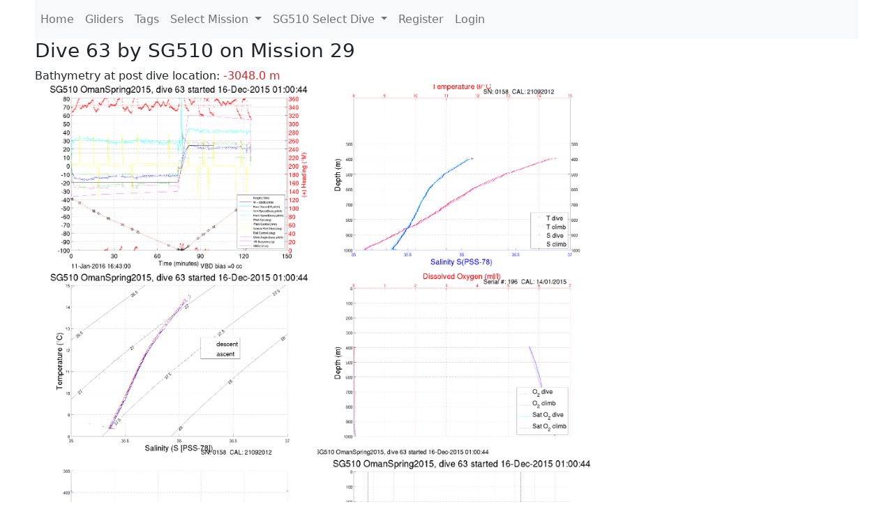

--- FILE ---
content_type: text/html; charset=utf-8
request_url: https://ueaglider.uea.ac.uk/mission29/glider510/dive0063
body_size: 8453
content:
<!DOCTYPE html>
<html lang="en">
<!-- This is a common layout for all the other pages -->
<head>
    <meta charset="UTF-8">

    <meta http-equiv="Content-Security-Policy" content="script-src 'self' 'nonce-0b0c3ed64f644264ad7f2b294d94dc97' *.jsdelivr.net *.bootstrapcdn.com unpkg.com; img-src *;">
    <!-- CSS and javascript for bootstrap-->
    <link href="https://cdn.jsdelivr.net/npm/bootstrap@5.0.0-beta1/dist/css/bootstrap.min.css"
          rel="stylesheet" integrity="sha384-giJF6kkoqNQ00vy+HMDP7azOuL0xtbfIcaT9wjKHr8RbDVddVHyTfAAsrekwKmP1"
          crossorigin="anonymous">
    <script src="https://cdn.jsdelivr.net/npm/@popperjs/core@2.5.4/dist/umd/popper.min.js"
            integrity="sha384-q2kxQ16AaE6UbzuKqyBE9/u/KzioAlnx2maXQHiDX9d4/zp8Ok3f+M7DPm+Ib6IU"
            crossorigin="anonymous"></script>
	<script src= "https://stackpath.bootstrapcdn.com/bootstrap/5.0.0-alpha1/js/bootstrap.min.js"
            integrity="sha384-oesi62hOLfzrys4LxRF63OJCXdXDipiYWBnvTl9Y9/TRlw5xlKIEHpNyvvDShgf/"
            crossorigin="anonymous"></script>
    <!-- CSS from our static folder-->
    <link rel="stylesheet" href="/static/css/site.css"/>
    
   <link href="https://cdn.jsdelivr.net/npm/bootstrap@5.0.0-beta1/dist/css/bootstrap.min.css" rel="stylesheet" integrity="sha384-giJF6kkoqNQ00vy+HMDP7azOuL0xtbfIcaT9wjKHr8RbDVddVHyTfAAsrekwKmP1" crossorigin="anonymous">
<script src="https://cdn.jsdelivr.net/npm/@popperjs/core@2.5.4/dist/umd/popper.min.js" integrity="sha384-q2kxQ16AaE6UbzuKqyBE9/u/KzioAlnx2maXQHiDX9d4/zp8Ok3f+M7DPm+Ib6IU" crossorigin="anonymous"></script>
<script src="https://cdn.jsdelivr.net/npm/bootstrap@5.0.0-beta1/dist/js/bootstrap.min.js" integrity="sha384-pQQkAEnwaBkjpqZ8RU1fF1AKtTcHJwFl3pblpTlHXybJjHpMYo79HY3hIi4NKxyj" crossorigin="anonymous"></script>
        <link rel="stylesheet" href="/static/css/dive.css"/>
        <title>SG510 Dive 63 Mission 29</title>

<link rel="shortcut icon" href="/static/favicon.ico">
</head>
<body>




<!-- Nav elements link to other pages -->

<nav class="navbar navbar-expand-lg navbar-light bg-light">
  <button class="navbar-toggler" type="button" data-toggle="collapse" data-target="#navbarNavDropdown" aria-controls="navbarNavDropdown" aria-expanded="false" aria-label="Toggle navigation">
    <span class="navbar-toggler-icon"></span>
  </button>
  <div class="collapse navbar-collapse" id="navbarNavDropdown">
    <ul class="navbar-nav">
      <li class="nav-item active">
        <a class="nav-link" href="/">Home </a>
      </li>
      <li class="nav-item">
        <a class="nav-link" href="/gliders">Gliders</a>
      </li>
        <li class="nav-item">
            <a class="nav-link" href="/tags">Tags</a>
        </li>
        

    <li class="nav-item dropdown">
        <a class="nav-link dropdown-toggle" href="#" id="navbarDropdownMenuLink" data-toggle="dropdown" aria-haspopup="true" aria-expanded="false">
            Select Mission
        </a>
        <div class="dropdown-menu" aria-labelledby="navbarDropdownMenuLink">
            
                <a class="dropdown-item" href="/mission68" >Mission 68 Belling 2025</a>
            
                <a class="dropdown-item" href="/mission67" >Mission 67 PICCOLO</a>
            
                <a class="dropdown-item" href="/mission66" >Mission 66 Oban 2023</a>
            
                <a class="dropdown-item" href="/mission65" >Mission 65 P2P</a>
            
                <a class="dropdown-item" href="/mission64" >Mission 64 TARSAN</a>
            
                <a class="dropdown-item" href="/mission63" >Mission 63 Mallorca trials</a>
            
                <a class="dropdown-item" href="/mission62" >Mission 62 Oban2021</a>
            
                <a class="dropdown-item" href="/mission61" >Mission 61 SSR</a>
            
                <a class="dropdown-item" href="/mission60" >Mission 60 Eurec4a</a>
            
                <a class="dropdown-item" href="/mission59" >Mission 59 Bellingshausen </a>
            
                <a class="dropdown-item" href="/mission58" >Mission 58 ROAM-MIZ</a>
            
                <a class="dropdown-item" href="/mission57" >Mission 57 North Sea pH</a>
            
                <a class="dropdown-item" href="/mission56" >Mission 56 Autonaut Trials</a>
            
                <a class="dropdown-item" href="/mission55" >Mission 55 FSC 2019</a>
            
                <a class="dropdown-item" href="/mission54" >Mission 54 ELO</a>
            
                <a class="dropdown-item" href="/mission53" >Mission 53 Caltech Backup </a>
            
                <a class="dropdown-item" href="/mission52" >Mission 52 ObanTrials2 18</a>
            
                <a class="dropdown-item" href="/mission51" >Mission 51 PS118</a>
            
                <a class="dropdown-item" href="/mission50" >Mission 50 Bellingshausen</a>
            
                <a class="dropdown-item" href="/mission49" >Mission 49 Bransfield stra</a>
            
                <a class="dropdown-item" href="/mission48" >Mission 48 Oban trials 18</a>
            
                <a class="dropdown-item" href="/mission47" >Mission 47 AlterEcoMay18</a>
            
                <a class="dropdown-item" href="/mission46" >Mission 46 AlterEcoFeb18</a>
            
                <a class="dropdown-item" href="/mission45" >Mission 45 POETS-P3</a>
            
                <a class="dropdown-item" href="/mission44" >Mission 44 MerMEED</a>
            
                <a class="dropdown-item" href="/mission43" >Mission 43 AlterEco</a>
            
                <a class="dropdown-item" href="/mission42" >Mission 42 N-REP17</a>
            
                <a class="dropdown-item" href="/mission41" >Mission 41 MASSMO 4</a>
            
                <a class="dropdown-item" href="/mission40" >Mission 40 Glider ATSC</a>
            
                <a class="dropdown-item" href="/mission39" >Mission 39 Glider ATSC</a>
            
                <a class="dropdown-item" href="/mission38" >Mission 38 Glider ATSC</a>
            
                <a class="dropdown-item" href="/mission37" >Mission 37 Glider ATSC</a>
            
                <a class="dropdown-item" href="/mission36" >Mission 36 Glider ATSC</a>
            
                <a class="dropdown-item" href="/mission35" >Mission 35 Glider ATSC</a>
            
                <a class="dropdown-item" href="/mission34" >Mission 34 Glider ATSC</a>
            
                <a class="dropdown-item" href="/mission33" >Mission 33 Glider ATSC</a>
            
                <a class="dropdown-item" href="/mission32" >Mission 32 Glider ATSC</a>
            
                <a class="dropdown-item" href="/mission31" >Mission 31 BoBBLE</a>
            
                <a class="dropdown-item" href="/mission30" >Mission 30 Boussole</a>
            
                <a class="dropdown-item" href="/mission29" >Mission 29 Oman 3</a>
            
                <a class="dropdown-item" href="/mission28" >Mission 28 Whittard Canyon</a>
            
                <a class="dropdown-item" href="/mission27" >Mission 27 Oban Microstruc</a>
            
                <a class="dropdown-item" href="/mission26" >Mission 26 Oman 2</a>
            
                <a class="dropdown-item" href="/mission25" >Mission 25 Oman</a>
            
                <a class="dropdown-item" href="/mission24" >Mission 24 CalTech Weddell</a>
            
                <a class="dropdown-item" href="/mission23" >Mission 23 FSC</a>
            
                <a class="dropdown-item" href="/mission22" >Mission 22 Irish Acoustics</a>
            
                <a class="dropdown-item" href="/mission21" >Mission 21 REP14</a>
            
                <a class="dropdown-item" href="/mission20" >Mission 20 PLOCAN trials 2</a>
            
                <a class="dropdown-item" href="/mission19" >Mission 19 Ocean2Ice</a>
            
                <a class="dropdown-item" href="/mission18" >Mission 18 PLOCAN trials 1</a>
            
                <a class="dropdown-item" href="/mission17" >Mission 17 JONSIS Line</a>
            
                <a class="dropdown-item" href="/mission16" >Mission 16 SG533 Drift</a>
            
                <a class="dropdown-item" href="/mission15" >Mission 15 Oban trials</a>
            
                <a class="dropdown-item" href="/mission14" >Mission 14 OSMOSIS</a>
            
                <a class="dropdown-item" href="/mission13" >Mission 13 OSMOSIS</a>
            
                <a class="dropdown-item" href="/mission12" >Mission 12 VIMS Ross Sea</a>
            
                <a class="dropdown-item" href="/mission11" >Mission 11 OSMOSIS</a>
            
                <a class="dropdown-item" href="/mission10" >Mission 10 OSMOSIS</a>
            
                <a class="dropdown-item" href="/mission9" >Mission 9 Gentoo</a>
            
                <a class="dropdown-item" href="/mission8" >Mission 8 Tropical DISGO</a>
            
                <a class="dropdown-item" href="/mission7" >Mission 7 North Sea Hypox</a>
            
                <a class="dropdown-item" href="/mission6" >Mission 6 North Sea Test </a>
            
                <a class="dropdown-item" href="/mission5" >Mission 5 Ross Sea</a>
            
                <a class="dropdown-item" href="/mission4" >Mission 4 Vigo</a>
            
                <a class="dropdown-item" href="/mission3" >Mission 3 Oban</a>
            
                <a class="dropdown-item" href="/mission2" >Mission 2 Test2</a>
            
                <a class="dropdown-item" href="/mission1" >Mission 1 Test</a>
            
        </div>
    </li>
    
        <li class="nav-item dropdown">

            <a class="nav-link dropdown-toggle" href="#" id="navbarDropdownMenuLink" data-toggle="dropdown" aria-haspopup="true" aria-expanded="false">
                SG510 Select Dive
            </a>
            <div class="dropdown-menu" aria-labelledby="navbarDropdownMenuLink">
                
                    <a class="dropdown-item" href=/mission29/glider510/dive0823 >Dive 823</a>
                
                    <a class="dropdown-item" href=/mission29/glider510/dive0822 >Dive 822</a>
                
                    <a class="dropdown-item" href=/mission29/glider510/dive0821 >Dive 821</a>
                
                    <a class="dropdown-item" href=/mission29/glider510/dive0820 >Dive 820</a>
                
                    <a class="dropdown-item" href=/mission29/glider510/dive0819 >Dive 819</a>
                
                    <a class="dropdown-item" href=/mission29/glider510/dive0818 >Dive 818</a>
                
                    <a class="dropdown-item" href=/mission29/glider510/dive0817 >Dive 817</a>
                
                    <a class="dropdown-item" href=/mission29/glider510/dive0816 >Dive 816</a>
                
                    <a class="dropdown-item" href=/mission29/glider510/dive0815 >Dive 815</a>
                
                    <a class="dropdown-item" href=/mission29/glider510/dive0814 >Dive 814</a>
                
                    <a class="dropdown-item" href=/mission29/glider510/dive0813 >Dive 813</a>
                
                    <a class="dropdown-item" href=/mission29/glider510/dive0812 >Dive 812</a>
                
                    <a class="dropdown-item" href=/mission29/glider510/dive0811 >Dive 811</a>
                
                    <a class="dropdown-item" href=/mission29/glider510/dive0810 >Dive 810</a>
                
                    <a class="dropdown-item" href=/mission29/glider510/dive0809 >Dive 809</a>
                
                    <a class="dropdown-item" href=/mission29/glider510/dive0808 >Dive 808</a>
                
                    <a class="dropdown-item" href=/mission29/glider510/dive0807 >Dive 807</a>
                
                    <a class="dropdown-item" href=/mission29/glider510/dive0806 >Dive 806</a>
                
                    <a class="dropdown-item" href=/mission29/glider510/dive0805 >Dive 805</a>
                
                    <a class="dropdown-item" href=/mission29/glider510/dive0804 >Dive 804</a>
                
                    <a class="dropdown-item" href=/mission29/glider510/dive0803 >Dive 803</a>
                
                    <a class="dropdown-item" href=/mission29/glider510/dive0802 >Dive 802</a>
                
                    <a class="dropdown-item" href=/mission29/glider510/dive0801 >Dive 801</a>
                
                    <a class="dropdown-item" href=/mission29/glider510/dive0800 >Dive 800</a>
                
                    <a class="dropdown-item" href=/mission29/glider510/dive0799 >Dive 799</a>
                
                    <a class="dropdown-item" href=/mission29/glider510/dive0798 >Dive 798</a>
                
                    <a class="dropdown-item" href=/mission29/glider510/dive0797 >Dive 797</a>
                
                    <a class="dropdown-item" href=/mission29/glider510/dive0796 >Dive 796</a>
                
                    <a class="dropdown-item" href=/mission29/glider510/dive0795 >Dive 795</a>
                
                    <a class="dropdown-item" href=/mission29/glider510/dive0794 >Dive 794</a>
                
                    <a class="dropdown-item" href=/mission29/glider510/dive0793 >Dive 793</a>
                
                    <a class="dropdown-item" href=/mission29/glider510/dive0792 >Dive 792</a>
                
                    <a class="dropdown-item" href=/mission29/glider510/dive0791 >Dive 791</a>
                
                    <a class="dropdown-item" href=/mission29/glider510/dive0790 >Dive 790</a>
                
                    <a class="dropdown-item" href=/mission29/glider510/dive0789 >Dive 789</a>
                
                    <a class="dropdown-item" href=/mission29/glider510/dive0788 >Dive 788</a>
                
                    <a class="dropdown-item" href=/mission29/glider510/dive0787 >Dive 787</a>
                
                    <a class="dropdown-item" href=/mission29/glider510/dive0786 >Dive 786</a>
                
                    <a class="dropdown-item" href=/mission29/glider510/dive0785 >Dive 785</a>
                
                    <a class="dropdown-item" href=/mission29/glider510/dive0784 >Dive 784</a>
                
                    <a class="dropdown-item" href=/mission29/glider510/dive0783 >Dive 783</a>
                
                    <a class="dropdown-item" href=/mission29/glider510/dive0782 >Dive 782</a>
                
                    <a class="dropdown-item" href=/mission29/glider510/dive0781 >Dive 781</a>
                
                    <a class="dropdown-item" href=/mission29/glider510/dive0780 >Dive 780</a>
                
                    <a class="dropdown-item" href=/mission29/glider510/dive0779 >Dive 779</a>
                
                    <a class="dropdown-item" href=/mission29/glider510/dive0778 >Dive 778</a>
                
                    <a class="dropdown-item" href=/mission29/glider510/dive0777 >Dive 777</a>
                
                    <a class="dropdown-item" href=/mission29/glider510/dive0776 >Dive 776</a>
                
                    <a class="dropdown-item" href=/mission29/glider510/dive0775 >Dive 775</a>
                
                    <a class="dropdown-item" href=/mission29/glider510/dive0774 >Dive 774</a>
                
                    <a class="dropdown-item" href=/mission29/glider510/dive0773 >Dive 773</a>
                
                    <a class="dropdown-item" href=/mission29/glider510/dive0772 >Dive 772</a>
                
                    <a class="dropdown-item" href=/mission29/glider510/dive0771 >Dive 771</a>
                
                    <a class="dropdown-item" href=/mission29/glider510/dive0770 >Dive 770</a>
                
                    <a class="dropdown-item" href=/mission29/glider510/dive0769 >Dive 769</a>
                
                    <a class="dropdown-item" href=/mission29/glider510/dive0768 >Dive 768</a>
                
                    <a class="dropdown-item" href=/mission29/glider510/dive0767 >Dive 767</a>
                
                    <a class="dropdown-item" href=/mission29/glider510/dive0766 >Dive 766</a>
                
                    <a class="dropdown-item" href=/mission29/glider510/dive0765 >Dive 765</a>
                
                    <a class="dropdown-item" href=/mission29/glider510/dive0764 >Dive 764</a>
                
                    <a class="dropdown-item" href=/mission29/glider510/dive0763 >Dive 763</a>
                
                    <a class="dropdown-item" href=/mission29/glider510/dive0762 >Dive 762</a>
                
                    <a class="dropdown-item" href=/mission29/glider510/dive0761 >Dive 761</a>
                
                    <a class="dropdown-item" href=/mission29/glider510/dive0760 >Dive 760</a>
                
                    <a class="dropdown-item" href=/mission29/glider510/dive0759 >Dive 759</a>
                
                    <a class="dropdown-item" href=/mission29/glider510/dive0758 >Dive 758</a>
                
                    <a class="dropdown-item" href=/mission29/glider510/dive0757 >Dive 757</a>
                
                    <a class="dropdown-item" href=/mission29/glider510/dive0756 >Dive 756</a>
                
                    <a class="dropdown-item" href=/mission29/glider510/dive0755 >Dive 755</a>
                
                    <a class="dropdown-item" href=/mission29/glider510/dive0754 >Dive 754</a>
                
                    <a class="dropdown-item" href=/mission29/glider510/dive0753 >Dive 753</a>
                
                    <a class="dropdown-item" href=/mission29/glider510/dive0752 >Dive 752</a>
                
                    <a class="dropdown-item" href=/mission29/glider510/dive0751 >Dive 751</a>
                
                    <a class="dropdown-item" href=/mission29/glider510/dive0750 >Dive 750</a>
                
                    <a class="dropdown-item" href=/mission29/glider510/dive0749 >Dive 749</a>
                
                    <a class="dropdown-item" href=/mission29/glider510/dive0748 >Dive 748</a>
                
                    <a class="dropdown-item" href=/mission29/glider510/dive0747 >Dive 747</a>
                
                    <a class="dropdown-item" href=/mission29/glider510/dive0746 >Dive 746</a>
                
                    <a class="dropdown-item" href=/mission29/glider510/dive0745 >Dive 745</a>
                
                    <a class="dropdown-item" href=/mission29/glider510/dive0744 >Dive 744</a>
                
                    <a class="dropdown-item" href=/mission29/glider510/dive0743 >Dive 743</a>
                
                    <a class="dropdown-item" href=/mission29/glider510/dive0742 >Dive 742</a>
                
                    <a class="dropdown-item" href=/mission29/glider510/dive0741 >Dive 741</a>
                
                    <a class="dropdown-item" href=/mission29/glider510/dive0740 >Dive 740</a>
                
                    <a class="dropdown-item" href=/mission29/glider510/dive0739 >Dive 739</a>
                
                    <a class="dropdown-item" href=/mission29/glider510/dive0738 >Dive 738</a>
                
                    <a class="dropdown-item" href=/mission29/glider510/dive0737 >Dive 737</a>
                
                    <a class="dropdown-item" href=/mission29/glider510/dive0736 >Dive 736</a>
                
                    <a class="dropdown-item" href=/mission29/glider510/dive0735 >Dive 735</a>
                
                    <a class="dropdown-item" href=/mission29/glider510/dive0734 >Dive 734</a>
                
                    <a class="dropdown-item" href=/mission29/glider510/dive0733 >Dive 733</a>
                
                    <a class="dropdown-item" href=/mission29/glider510/dive0732 >Dive 732</a>
                
                    <a class="dropdown-item" href=/mission29/glider510/dive0731 >Dive 731</a>
                
                    <a class="dropdown-item" href=/mission29/glider510/dive0730 >Dive 730</a>
                
                    <a class="dropdown-item" href=/mission29/glider510/dive0729 >Dive 729</a>
                
                    <a class="dropdown-item" href=/mission29/glider510/dive0728 >Dive 728</a>
                
                    <a class="dropdown-item" href=/mission29/glider510/dive0727 >Dive 727</a>
                
                    <a class="dropdown-item" href=/mission29/glider510/dive0726 >Dive 726</a>
                
                    <a class="dropdown-item" href=/mission29/glider510/dive0725 >Dive 725</a>
                
                    <a class="dropdown-item" href=/mission29/glider510/dive0724 >Dive 724</a>
                
                    <a class="dropdown-item" href=/mission29/glider510/dive0723 >Dive 723</a>
                
                    <a class="dropdown-item" href=/mission29/glider510/dive0722 >Dive 722</a>
                
                    <a class="dropdown-item" href=/mission29/glider510/dive0721 >Dive 721</a>
                
                    <a class="dropdown-item" href=/mission29/glider510/dive0720 >Dive 720</a>
                
                    <a class="dropdown-item" href=/mission29/glider510/dive0719 >Dive 719</a>
                
                    <a class="dropdown-item" href=/mission29/glider510/dive0718 >Dive 718</a>
                
                    <a class="dropdown-item" href=/mission29/glider510/dive0717 >Dive 717</a>
                
                    <a class="dropdown-item" href=/mission29/glider510/dive0716 >Dive 716</a>
                
                    <a class="dropdown-item" href=/mission29/glider510/dive0715 >Dive 715</a>
                
                    <a class="dropdown-item" href=/mission29/glider510/dive0714 >Dive 714</a>
                
                    <a class="dropdown-item" href=/mission29/glider510/dive0713 >Dive 713</a>
                
                    <a class="dropdown-item" href=/mission29/glider510/dive0712 >Dive 712</a>
                
                    <a class="dropdown-item" href=/mission29/glider510/dive0711 >Dive 711</a>
                
                    <a class="dropdown-item" href=/mission29/glider510/dive0710 >Dive 710</a>
                
                    <a class="dropdown-item" href=/mission29/glider510/dive0709 >Dive 709</a>
                
                    <a class="dropdown-item" href=/mission29/glider510/dive0708 >Dive 708</a>
                
                    <a class="dropdown-item" href=/mission29/glider510/dive0707 >Dive 707</a>
                
                    <a class="dropdown-item" href=/mission29/glider510/dive0706 >Dive 706</a>
                
                    <a class="dropdown-item" href=/mission29/glider510/dive0705 >Dive 705</a>
                
                    <a class="dropdown-item" href=/mission29/glider510/dive0704 >Dive 704</a>
                
                    <a class="dropdown-item" href=/mission29/glider510/dive0703 >Dive 703</a>
                
                    <a class="dropdown-item" href=/mission29/glider510/dive0702 >Dive 702</a>
                
                    <a class="dropdown-item" href=/mission29/glider510/dive0701 >Dive 701</a>
                
                    <a class="dropdown-item" href=/mission29/glider510/dive0700 >Dive 700</a>
                
                    <a class="dropdown-item" href=/mission29/glider510/dive0699 >Dive 699</a>
                
                    <a class="dropdown-item" href=/mission29/glider510/dive0698 >Dive 698</a>
                
                    <a class="dropdown-item" href=/mission29/glider510/dive0697 >Dive 697</a>
                
                    <a class="dropdown-item" href=/mission29/glider510/dive0696 >Dive 696</a>
                
                    <a class="dropdown-item" href=/mission29/glider510/dive0695 >Dive 695</a>
                
                    <a class="dropdown-item" href=/mission29/glider510/dive0694 >Dive 694</a>
                
                    <a class="dropdown-item" href=/mission29/glider510/dive0693 >Dive 693</a>
                
                    <a class="dropdown-item" href=/mission29/glider510/dive0692 >Dive 692</a>
                
                    <a class="dropdown-item" href=/mission29/glider510/dive0691 >Dive 691</a>
                
                    <a class="dropdown-item" href=/mission29/glider510/dive0690 >Dive 690</a>
                
                    <a class="dropdown-item" href=/mission29/glider510/dive0689 >Dive 689</a>
                
                    <a class="dropdown-item" href=/mission29/glider510/dive0688 >Dive 688</a>
                
                    <a class="dropdown-item" href=/mission29/glider510/dive0687 >Dive 687</a>
                
                    <a class="dropdown-item" href=/mission29/glider510/dive0686 >Dive 686</a>
                
                    <a class="dropdown-item" href=/mission29/glider510/dive0685 >Dive 685</a>
                
                    <a class="dropdown-item" href=/mission29/glider510/dive0684 >Dive 684</a>
                
                    <a class="dropdown-item" href=/mission29/glider510/dive0683 >Dive 683</a>
                
                    <a class="dropdown-item" href=/mission29/glider510/dive0682 >Dive 682</a>
                
                    <a class="dropdown-item" href=/mission29/glider510/dive0681 >Dive 681</a>
                
                    <a class="dropdown-item" href=/mission29/glider510/dive0680 >Dive 680</a>
                
                    <a class="dropdown-item" href=/mission29/glider510/dive0679 >Dive 679</a>
                
                    <a class="dropdown-item" href=/mission29/glider510/dive0678 >Dive 678</a>
                
                    <a class="dropdown-item" href=/mission29/glider510/dive0677 >Dive 677</a>
                
                    <a class="dropdown-item" href=/mission29/glider510/dive0676 >Dive 676</a>
                
                    <a class="dropdown-item" href=/mission29/glider510/dive0675 >Dive 675</a>
                
                    <a class="dropdown-item" href=/mission29/glider510/dive0674 >Dive 674</a>
                
                    <a class="dropdown-item" href=/mission29/glider510/dive0673 >Dive 673</a>
                
                    <a class="dropdown-item" href=/mission29/glider510/dive0672 >Dive 672</a>
                
                    <a class="dropdown-item" href=/mission29/glider510/dive0671 >Dive 671</a>
                
                    <a class="dropdown-item" href=/mission29/glider510/dive0670 >Dive 670</a>
                
                    <a class="dropdown-item" href=/mission29/glider510/dive0669 >Dive 669</a>
                
                    <a class="dropdown-item" href=/mission29/glider510/dive0668 >Dive 668</a>
                
                    <a class="dropdown-item" href=/mission29/glider510/dive0667 >Dive 667</a>
                
                    <a class="dropdown-item" href=/mission29/glider510/dive0666 >Dive 666</a>
                
                    <a class="dropdown-item" href=/mission29/glider510/dive0665 >Dive 665</a>
                
                    <a class="dropdown-item" href=/mission29/glider510/dive0664 >Dive 664</a>
                
                    <a class="dropdown-item" href=/mission29/glider510/dive0663 >Dive 663</a>
                
                    <a class="dropdown-item" href=/mission29/glider510/dive0662 >Dive 662</a>
                
                    <a class="dropdown-item" href=/mission29/glider510/dive0661 >Dive 661</a>
                
                    <a class="dropdown-item" href=/mission29/glider510/dive0660 >Dive 660</a>
                
                    <a class="dropdown-item" href=/mission29/glider510/dive0659 >Dive 659</a>
                
                    <a class="dropdown-item" href=/mission29/glider510/dive0658 >Dive 658</a>
                
                    <a class="dropdown-item" href=/mission29/glider510/dive0657 >Dive 657</a>
                
                    <a class="dropdown-item" href=/mission29/glider510/dive0656 >Dive 656</a>
                
                    <a class="dropdown-item" href=/mission29/glider510/dive0655 >Dive 655</a>
                
                    <a class="dropdown-item" href=/mission29/glider510/dive0654 >Dive 654</a>
                
                    <a class="dropdown-item" href=/mission29/glider510/dive0653 >Dive 653</a>
                
                    <a class="dropdown-item" href=/mission29/glider510/dive0652 >Dive 652</a>
                
                    <a class="dropdown-item" href=/mission29/glider510/dive0651 >Dive 651</a>
                
                    <a class="dropdown-item" href=/mission29/glider510/dive0650 >Dive 650</a>
                
                    <a class="dropdown-item" href=/mission29/glider510/dive0649 >Dive 649</a>
                
                    <a class="dropdown-item" href=/mission29/glider510/dive0648 >Dive 648</a>
                
                    <a class="dropdown-item" href=/mission29/glider510/dive0647 >Dive 647</a>
                
                    <a class="dropdown-item" href=/mission29/glider510/dive0646 >Dive 646</a>
                
                    <a class="dropdown-item" href=/mission29/glider510/dive0645 >Dive 645</a>
                
                    <a class="dropdown-item" href=/mission29/glider510/dive0644 >Dive 644</a>
                
                    <a class="dropdown-item" href=/mission29/glider510/dive0643 >Dive 643</a>
                
                    <a class="dropdown-item" href=/mission29/glider510/dive0642 >Dive 642</a>
                
                    <a class="dropdown-item" href=/mission29/glider510/dive0641 >Dive 641</a>
                
                    <a class="dropdown-item" href=/mission29/glider510/dive0640 >Dive 640</a>
                
                    <a class="dropdown-item" href=/mission29/glider510/dive0639 >Dive 639</a>
                
                    <a class="dropdown-item" href=/mission29/glider510/dive0638 >Dive 638</a>
                
                    <a class="dropdown-item" href=/mission29/glider510/dive0637 >Dive 637</a>
                
                    <a class="dropdown-item" href=/mission29/glider510/dive0636 >Dive 636</a>
                
                    <a class="dropdown-item" href=/mission29/glider510/dive0635 >Dive 635</a>
                
                    <a class="dropdown-item" href=/mission29/glider510/dive0634 >Dive 634</a>
                
                    <a class="dropdown-item" href=/mission29/glider510/dive0633 >Dive 633</a>
                
                    <a class="dropdown-item" href=/mission29/glider510/dive0632 >Dive 632</a>
                
                    <a class="dropdown-item" href=/mission29/glider510/dive0631 >Dive 631</a>
                
                    <a class="dropdown-item" href=/mission29/glider510/dive0630 >Dive 630</a>
                
                    <a class="dropdown-item" href=/mission29/glider510/dive0629 >Dive 629</a>
                
                    <a class="dropdown-item" href=/mission29/glider510/dive0628 >Dive 628</a>
                
                    <a class="dropdown-item" href=/mission29/glider510/dive0627 >Dive 627</a>
                
                    <a class="dropdown-item" href=/mission29/glider510/dive0626 >Dive 626</a>
                
                    <a class="dropdown-item" href=/mission29/glider510/dive0625 >Dive 625</a>
                
                    <a class="dropdown-item" href=/mission29/glider510/dive0624 >Dive 624</a>
                
                    <a class="dropdown-item" href=/mission29/glider510/dive0623 >Dive 623</a>
                
                    <a class="dropdown-item" href=/mission29/glider510/dive0622 >Dive 622</a>
                
                    <a class="dropdown-item" href=/mission29/glider510/dive0621 >Dive 621</a>
                
                    <a class="dropdown-item" href=/mission29/glider510/dive0620 >Dive 620</a>
                
                    <a class="dropdown-item" href=/mission29/glider510/dive0619 >Dive 619</a>
                
                    <a class="dropdown-item" href=/mission29/glider510/dive0618 >Dive 618</a>
                
                    <a class="dropdown-item" href=/mission29/glider510/dive0617 >Dive 617</a>
                
                    <a class="dropdown-item" href=/mission29/glider510/dive0616 >Dive 616</a>
                
                    <a class="dropdown-item" href=/mission29/glider510/dive0615 >Dive 615</a>
                
                    <a class="dropdown-item" href=/mission29/glider510/dive0614 >Dive 614</a>
                
                    <a class="dropdown-item" href=/mission29/glider510/dive0613 >Dive 613</a>
                
                    <a class="dropdown-item" href=/mission29/glider510/dive0612 >Dive 612</a>
                
                    <a class="dropdown-item" href=/mission29/glider510/dive0611 >Dive 611</a>
                
                    <a class="dropdown-item" href=/mission29/glider510/dive0610 >Dive 610</a>
                
                    <a class="dropdown-item" href=/mission29/glider510/dive0609 >Dive 609</a>
                
                    <a class="dropdown-item" href=/mission29/glider510/dive0608 >Dive 608</a>
                
                    <a class="dropdown-item" href=/mission29/glider510/dive0607 >Dive 607</a>
                
                    <a class="dropdown-item" href=/mission29/glider510/dive0606 >Dive 606</a>
                
                    <a class="dropdown-item" href=/mission29/glider510/dive0605 >Dive 605</a>
                
                    <a class="dropdown-item" href=/mission29/glider510/dive0604 >Dive 604</a>
                
                    <a class="dropdown-item" href=/mission29/glider510/dive0603 >Dive 603</a>
                
                    <a class="dropdown-item" href=/mission29/glider510/dive0602 >Dive 602</a>
                
                    <a class="dropdown-item" href=/mission29/glider510/dive0601 >Dive 601</a>
                
                    <a class="dropdown-item" href=/mission29/glider510/dive0600 >Dive 600</a>
                
                    <a class="dropdown-item" href=/mission29/glider510/dive0599 >Dive 599</a>
                
                    <a class="dropdown-item" href=/mission29/glider510/dive0598 >Dive 598</a>
                
                    <a class="dropdown-item" href=/mission29/glider510/dive0597 >Dive 597</a>
                
                    <a class="dropdown-item" href=/mission29/glider510/dive0596 >Dive 596</a>
                
                    <a class="dropdown-item" href=/mission29/glider510/dive0595 >Dive 595</a>
                
                    <a class="dropdown-item" href=/mission29/glider510/dive0594 >Dive 594</a>
                
                    <a class="dropdown-item" href=/mission29/glider510/dive0593 >Dive 593</a>
                
                    <a class="dropdown-item" href=/mission29/glider510/dive0592 >Dive 592</a>
                
                    <a class="dropdown-item" href=/mission29/glider510/dive0591 >Dive 591</a>
                
                    <a class="dropdown-item" href=/mission29/glider510/dive0590 >Dive 590</a>
                
                    <a class="dropdown-item" href=/mission29/glider510/dive0589 >Dive 589</a>
                
                    <a class="dropdown-item" href=/mission29/glider510/dive0588 >Dive 588</a>
                
                    <a class="dropdown-item" href=/mission29/glider510/dive0587 >Dive 587</a>
                
                    <a class="dropdown-item" href=/mission29/glider510/dive0586 >Dive 586</a>
                
                    <a class="dropdown-item" href=/mission29/glider510/dive0585 >Dive 585</a>
                
                    <a class="dropdown-item" href=/mission29/glider510/dive0584 >Dive 584</a>
                
                    <a class="dropdown-item" href=/mission29/glider510/dive0583 >Dive 583</a>
                
                    <a class="dropdown-item" href=/mission29/glider510/dive0582 >Dive 582</a>
                
                    <a class="dropdown-item" href=/mission29/glider510/dive0581 >Dive 581</a>
                
                    <a class="dropdown-item" href=/mission29/glider510/dive0580 >Dive 580</a>
                
                    <a class="dropdown-item" href=/mission29/glider510/dive0579 >Dive 579</a>
                
                    <a class="dropdown-item" href=/mission29/glider510/dive0578 >Dive 578</a>
                
                    <a class="dropdown-item" href=/mission29/glider510/dive0577 >Dive 577</a>
                
                    <a class="dropdown-item" href=/mission29/glider510/dive0576 >Dive 576</a>
                
                    <a class="dropdown-item" href=/mission29/glider510/dive0575 >Dive 575</a>
                
                    <a class="dropdown-item" href=/mission29/glider510/dive0574 >Dive 574</a>
                
                    <a class="dropdown-item" href=/mission29/glider510/dive0573 >Dive 573</a>
                
                    <a class="dropdown-item" href=/mission29/glider510/dive0572 >Dive 572</a>
                
                    <a class="dropdown-item" href=/mission29/glider510/dive0571 >Dive 571</a>
                
                    <a class="dropdown-item" href=/mission29/glider510/dive0570 >Dive 570</a>
                
                    <a class="dropdown-item" href=/mission29/glider510/dive0569 >Dive 569</a>
                
                    <a class="dropdown-item" href=/mission29/glider510/dive0568 >Dive 568</a>
                
                    <a class="dropdown-item" href=/mission29/glider510/dive0567 >Dive 567</a>
                
                    <a class="dropdown-item" href=/mission29/glider510/dive0566 >Dive 566</a>
                
                    <a class="dropdown-item" href=/mission29/glider510/dive0565 >Dive 565</a>
                
                    <a class="dropdown-item" href=/mission29/glider510/dive0564 >Dive 564</a>
                
                    <a class="dropdown-item" href=/mission29/glider510/dive0563 >Dive 563</a>
                
                    <a class="dropdown-item" href=/mission29/glider510/dive0562 >Dive 562</a>
                
                    <a class="dropdown-item" href=/mission29/glider510/dive0561 >Dive 561</a>
                
                    <a class="dropdown-item" href=/mission29/glider510/dive0560 >Dive 560</a>
                
                    <a class="dropdown-item" href=/mission29/glider510/dive0559 >Dive 559</a>
                
                    <a class="dropdown-item" href=/mission29/glider510/dive0558 >Dive 558</a>
                
                    <a class="dropdown-item" href=/mission29/glider510/dive0557 >Dive 557</a>
                
                    <a class="dropdown-item" href=/mission29/glider510/dive0556 >Dive 556</a>
                
                    <a class="dropdown-item" href=/mission29/glider510/dive0555 >Dive 555</a>
                
                    <a class="dropdown-item" href=/mission29/glider510/dive0554 >Dive 554</a>
                
                    <a class="dropdown-item" href=/mission29/glider510/dive0553 >Dive 553</a>
                
                    <a class="dropdown-item" href=/mission29/glider510/dive0552 >Dive 552</a>
                
                    <a class="dropdown-item" href=/mission29/glider510/dive0551 >Dive 551</a>
                
                    <a class="dropdown-item" href=/mission29/glider510/dive0550 >Dive 550</a>
                
                    <a class="dropdown-item" href=/mission29/glider510/dive0549 >Dive 549</a>
                
                    <a class="dropdown-item" href=/mission29/glider510/dive0548 >Dive 548</a>
                
                    <a class="dropdown-item" href=/mission29/glider510/dive0547 >Dive 547</a>
                
                    <a class="dropdown-item" href=/mission29/glider510/dive0546 >Dive 546</a>
                
                    <a class="dropdown-item" href=/mission29/glider510/dive0545 >Dive 545</a>
                
                    <a class="dropdown-item" href=/mission29/glider510/dive0544 >Dive 544</a>
                
                    <a class="dropdown-item" href=/mission29/glider510/dive0543 >Dive 543</a>
                
                    <a class="dropdown-item" href=/mission29/glider510/dive0542 >Dive 542</a>
                
                    <a class="dropdown-item" href=/mission29/glider510/dive0541 >Dive 541</a>
                
                    <a class="dropdown-item" href=/mission29/glider510/dive0540 >Dive 540</a>
                
                    <a class="dropdown-item" href=/mission29/glider510/dive0539 >Dive 539</a>
                
                    <a class="dropdown-item" href=/mission29/glider510/dive0538 >Dive 538</a>
                
                    <a class="dropdown-item" href=/mission29/glider510/dive0537 >Dive 537</a>
                
                    <a class="dropdown-item" href=/mission29/glider510/dive0536 >Dive 536</a>
                
                    <a class="dropdown-item" href=/mission29/glider510/dive0535 >Dive 535</a>
                
                    <a class="dropdown-item" href=/mission29/glider510/dive0534 >Dive 534</a>
                
                    <a class="dropdown-item" href=/mission29/glider510/dive0533 >Dive 533</a>
                
                    <a class="dropdown-item" href=/mission29/glider510/dive0532 >Dive 532</a>
                
                    <a class="dropdown-item" href=/mission29/glider510/dive0531 >Dive 531</a>
                
                    <a class="dropdown-item" href=/mission29/glider510/dive0530 >Dive 530</a>
                
                    <a class="dropdown-item" href=/mission29/glider510/dive0529 >Dive 529</a>
                
                    <a class="dropdown-item" href=/mission29/glider510/dive0528 >Dive 528</a>
                
                    <a class="dropdown-item" href=/mission29/glider510/dive0527 >Dive 527</a>
                
                    <a class="dropdown-item" href=/mission29/glider510/dive0526 >Dive 526</a>
                
                    <a class="dropdown-item" href=/mission29/glider510/dive0525 >Dive 525</a>
                
                    <a class="dropdown-item" href=/mission29/glider510/dive0524 >Dive 524</a>
                
                    <a class="dropdown-item" href=/mission29/glider510/dive0523 >Dive 523</a>
                
                    <a class="dropdown-item" href=/mission29/glider510/dive0522 >Dive 522</a>
                
                    <a class="dropdown-item" href=/mission29/glider510/dive0521 >Dive 521</a>
                
                    <a class="dropdown-item" href=/mission29/glider510/dive0520 >Dive 520</a>
                
                    <a class="dropdown-item" href=/mission29/glider510/dive0519 >Dive 519</a>
                
                    <a class="dropdown-item" href=/mission29/glider510/dive0518 >Dive 518</a>
                
                    <a class="dropdown-item" href=/mission29/glider510/dive0517 >Dive 517</a>
                
                    <a class="dropdown-item" href=/mission29/glider510/dive0516 >Dive 516</a>
                
                    <a class="dropdown-item" href=/mission29/glider510/dive0515 >Dive 515</a>
                
                    <a class="dropdown-item" href=/mission29/glider510/dive0514 >Dive 514</a>
                
                    <a class="dropdown-item" href=/mission29/glider510/dive0513 >Dive 513</a>
                
                    <a class="dropdown-item" href=/mission29/glider510/dive0512 >Dive 512</a>
                
                    <a class="dropdown-item" href=/mission29/glider510/dive0511 >Dive 511</a>
                
                    <a class="dropdown-item" href=/mission29/glider510/dive0510 >Dive 510</a>
                
                    <a class="dropdown-item" href=/mission29/glider510/dive0509 >Dive 509</a>
                
                    <a class="dropdown-item" href=/mission29/glider510/dive0508 >Dive 508</a>
                
                    <a class="dropdown-item" href=/mission29/glider510/dive0507 >Dive 507</a>
                
                    <a class="dropdown-item" href=/mission29/glider510/dive0506 >Dive 506</a>
                
                    <a class="dropdown-item" href=/mission29/glider510/dive0505 >Dive 505</a>
                
                    <a class="dropdown-item" href=/mission29/glider510/dive0504 >Dive 504</a>
                
                    <a class="dropdown-item" href=/mission29/glider510/dive0503 >Dive 503</a>
                
                    <a class="dropdown-item" href=/mission29/glider510/dive0502 >Dive 502</a>
                
                    <a class="dropdown-item" href=/mission29/glider510/dive0501 >Dive 501</a>
                
                    <a class="dropdown-item" href=/mission29/glider510/dive0500 >Dive 500</a>
                
                    <a class="dropdown-item" href=/mission29/glider510/dive0499 >Dive 499</a>
                
                    <a class="dropdown-item" href=/mission29/glider510/dive0498 >Dive 498</a>
                
                    <a class="dropdown-item" href=/mission29/glider510/dive0497 >Dive 497</a>
                
                    <a class="dropdown-item" href=/mission29/glider510/dive0496 >Dive 496</a>
                
                    <a class="dropdown-item" href=/mission29/glider510/dive0495 >Dive 495</a>
                
                    <a class="dropdown-item" href=/mission29/glider510/dive0494 >Dive 494</a>
                
                    <a class="dropdown-item" href=/mission29/glider510/dive0493 >Dive 493</a>
                
                    <a class="dropdown-item" href=/mission29/glider510/dive0492 >Dive 492</a>
                
                    <a class="dropdown-item" href=/mission29/glider510/dive0491 >Dive 491</a>
                
                    <a class="dropdown-item" href=/mission29/glider510/dive0490 >Dive 490</a>
                
                    <a class="dropdown-item" href=/mission29/glider510/dive0489 >Dive 489</a>
                
                    <a class="dropdown-item" href=/mission29/glider510/dive0488 >Dive 488</a>
                
                    <a class="dropdown-item" href=/mission29/glider510/dive0487 >Dive 487</a>
                
                    <a class="dropdown-item" href=/mission29/glider510/dive0486 >Dive 486</a>
                
                    <a class="dropdown-item" href=/mission29/glider510/dive0485 >Dive 485</a>
                
                    <a class="dropdown-item" href=/mission29/glider510/dive0484 >Dive 484</a>
                
                    <a class="dropdown-item" href=/mission29/glider510/dive0483 >Dive 483</a>
                
                    <a class="dropdown-item" href=/mission29/glider510/dive0482 >Dive 482</a>
                
                    <a class="dropdown-item" href=/mission29/glider510/dive0481 >Dive 481</a>
                
                    <a class="dropdown-item" href=/mission29/glider510/dive0480 >Dive 480</a>
                
                    <a class="dropdown-item" href=/mission29/glider510/dive0479 >Dive 479</a>
                
                    <a class="dropdown-item" href=/mission29/glider510/dive0478 >Dive 478</a>
                
                    <a class="dropdown-item" href=/mission29/glider510/dive0477 >Dive 477</a>
                
                    <a class="dropdown-item" href=/mission29/glider510/dive0476 >Dive 476</a>
                
                    <a class="dropdown-item" href=/mission29/glider510/dive0475 >Dive 475</a>
                
                    <a class="dropdown-item" href=/mission29/glider510/dive0474 >Dive 474</a>
                
                    <a class="dropdown-item" href=/mission29/glider510/dive0473 >Dive 473</a>
                
                    <a class="dropdown-item" href=/mission29/glider510/dive0472 >Dive 472</a>
                
                    <a class="dropdown-item" href=/mission29/glider510/dive0471 >Dive 471</a>
                
                    <a class="dropdown-item" href=/mission29/glider510/dive0470 >Dive 470</a>
                
                    <a class="dropdown-item" href=/mission29/glider510/dive0469 >Dive 469</a>
                
                    <a class="dropdown-item" href=/mission29/glider510/dive0468 >Dive 468</a>
                
                    <a class="dropdown-item" href=/mission29/glider510/dive0467 >Dive 467</a>
                
                    <a class="dropdown-item" href=/mission29/glider510/dive0466 >Dive 466</a>
                
                    <a class="dropdown-item" href=/mission29/glider510/dive0465 >Dive 465</a>
                
                    <a class="dropdown-item" href=/mission29/glider510/dive0464 >Dive 464</a>
                
                    <a class="dropdown-item" href=/mission29/glider510/dive0463 >Dive 463</a>
                
                    <a class="dropdown-item" href=/mission29/glider510/dive0462 >Dive 462</a>
                
                    <a class="dropdown-item" href=/mission29/glider510/dive0461 >Dive 461</a>
                
                    <a class="dropdown-item" href=/mission29/glider510/dive0460 >Dive 460</a>
                
                    <a class="dropdown-item" href=/mission29/glider510/dive0459 >Dive 459</a>
                
                    <a class="dropdown-item" href=/mission29/glider510/dive0458 >Dive 458</a>
                
                    <a class="dropdown-item" href=/mission29/glider510/dive0457 >Dive 457</a>
                
                    <a class="dropdown-item" href=/mission29/glider510/dive0456 >Dive 456</a>
                
                    <a class="dropdown-item" href=/mission29/glider510/dive0455 >Dive 455</a>
                
                    <a class="dropdown-item" href=/mission29/glider510/dive0454 >Dive 454</a>
                
                    <a class="dropdown-item" href=/mission29/glider510/dive0453 >Dive 453</a>
                
                    <a class="dropdown-item" href=/mission29/glider510/dive0452 >Dive 452</a>
                
                    <a class="dropdown-item" href=/mission29/glider510/dive0451 >Dive 451</a>
                
                    <a class="dropdown-item" href=/mission29/glider510/dive0450 >Dive 450</a>
                
                    <a class="dropdown-item" href=/mission29/glider510/dive0449 >Dive 449</a>
                
                    <a class="dropdown-item" href=/mission29/glider510/dive0448 >Dive 448</a>
                
                    <a class="dropdown-item" href=/mission29/glider510/dive0447 >Dive 447</a>
                
                    <a class="dropdown-item" href=/mission29/glider510/dive0446 >Dive 446</a>
                
                    <a class="dropdown-item" href=/mission29/glider510/dive0445 >Dive 445</a>
                
                    <a class="dropdown-item" href=/mission29/glider510/dive0444 >Dive 444</a>
                
                    <a class="dropdown-item" href=/mission29/glider510/dive0443 >Dive 443</a>
                
                    <a class="dropdown-item" href=/mission29/glider510/dive0442 >Dive 442</a>
                
                    <a class="dropdown-item" href=/mission29/glider510/dive0441 >Dive 441</a>
                
                    <a class="dropdown-item" href=/mission29/glider510/dive0440 >Dive 440</a>
                
                    <a class="dropdown-item" href=/mission29/glider510/dive0439 >Dive 439</a>
                
                    <a class="dropdown-item" href=/mission29/glider510/dive0438 >Dive 438</a>
                
                    <a class="dropdown-item" href=/mission29/glider510/dive0437 >Dive 437</a>
                
                    <a class="dropdown-item" href=/mission29/glider510/dive0436 >Dive 436</a>
                
                    <a class="dropdown-item" href=/mission29/glider510/dive0435 >Dive 435</a>
                
                    <a class="dropdown-item" href=/mission29/glider510/dive0434 >Dive 434</a>
                
                    <a class="dropdown-item" href=/mission29/glider510/dive0433 >Dive 433</a>
                
                    <a class="dropdown-item" href=/mission29/glider510/dive0432 >Dive 432</a>
                
                    <a class="dropdown-item" href=/mission29/glider510/dive0431 >Dive 431</a>
                
                    <a class="dropdown-item" href=/mission29/glider510/dive0430 >Dive 430</a>
                
                    <a class="dropdown-item" href=/mission29/glider510/dive0429 >Dive 429</a>
                
                    <a class="dropdown-item" href=/mission29/glider510/dive0428 >Dive 428</a>
                
                    <a class="dropdown-item" href=/mission29/glider510/dive0427 >Dive 427</a>
                
                    <a class="dropdown-item" href=/mission29/glider510/dive0426 >Dive 426</a>
                
                    <a class="dropdown-item" href=/mission29/glider510/dive0425 >Dive 425</a>
                
                    <a class="dropdown-item" href=/mission29/glider510/dive0424 >Dive 424</a>
                
                    <a class="dropdown-item" href=/mission29/glider510/dive0423 >Dive 423</a>
                
                    <a class="dropdown-item" href=/mission29/glider510/dive0422 >Dive 422</a>
                
                    <a class="dropdown-item" href=/mission29/glider510/dive0421 >Dive 421</a>
                
                    <a class="dropdown-item" href=/mission29/glider510/dive0420 >Dive 420</a>
                
                    <a class="dropdown-item" href=/mission29/glider510/dive0419 >Dive 419</a>
                
                    <a class="dropdown-item" href=/mission29/glider510/dive0418 >Dive 418</a>
                
                    <a class="dropdown-item" href=/mission29/glider510/dive0417 >Dive 417</a>
                
                    <a class="dropdown-item" href=/mission29/glider510/dive0416 >Dive 416</a>
                
                    <a class="dropdown-item" href=/mission29/glider510/dive0415 >Dive 415</a>
                
                    <a class="dropdown-item" href=/mission29/glider510/dive0414 >Dive 414</a>
                
                    <a class="dropdown-item" href=/mission29/glider510/dive0413 >Dive 413</a>
                
                    <a class="dropdown-item" href=/mission29/glider510/dive0412 >Dive 412</a>
                
                    <a class="dropdown-item" href=/mission29/glider510/dive0411 >Dive 411</a>
                
                    <a class="dropdown-item" href=/mission29/glider510/dive0410 >Dive 410</a>
                
                    <a class="dropdown-item" href=/mission29/glider510/dive0409 >Dive 409</a>
                
                    <a class="dropdown-item" href=/mission29/glider510/dive0408 >Dive 408</a>
                
                    <a class="dropdown-item" href=/mission29/glider510/dive0407 >Dive 407</a>
                
                    <a class="dropdown-item" href=/mission29/glider510/dive0406 >Dive 406</a>
                
                    <a class="dropdown-item" href=/mission29/glider510/dive0405 >Dive 405</a>
                
                    <a class="dropdown-item" href=/mission29/glider510/dive0404 >Dive 404</a>
                
                    <a class="dropdown-item" href=/mission29/glider510/dive0403 >Dive 403</a>
                
                    <a class="dropdown-item" href=/mission29/glider510/dive0402 >Dive 402</a>
                
                    <a class="dropdown-item" href=/mission29/glider510/dive0401 >Dive 401</a>
                
                    <a class="dropdown-item" href=/mission29/glider510/dive0400 >Dive 400</a>
                
                    <a class="dropdown-item" href=/mission29/glider510/dive0399 >Dive 399</a>
                
                    <a class="dropdown-item" href=/mission29/glider510/dive0398 >Dive 398</a>
                
                    <a class="dropdown-item" href=/mission29/glider510/dive0397 >Dive 397</a>
                
                    <a class="dropdown-item" href=/mission29/glider510/dive0396 >Dive 396</a>
                
                    <a class="dropdown-item" href=/mission29/glider510/dive0395 >Dive 395</a>
                
                    <a class="dropdown-item" href=/mission29/glider510/dive0394 >Dive 394</a>
                
                    <a class="dropdown-item" href=/mission29/glider510/dive0393 >Dive 393</a>
                
                    <a class="dropdown-item" href=/mission29/glider510/dive0392 >Dive 392</a>
                
                    <a class="dropdown-item" href=/mission29/glider510/dive0391 >Dive 391</a>
                
                    <a class="dropdown-item" href=/mission29/glider510/dive0390 >Dive 390</a>
                
                    <a class="dropdown-item" href=/mission29/glider510/dive0389 >Dive 389</a>
                
                    <a class="dropdown-item" href=/mission29/glider510/dive0388 >Dive 388</a>
                
                    <a class="dropdown-item" href=/mission29/glider510/dive0387 >Dive 387</a>
                
                    <a class="dropdown-item" href=/mission29/glider510/dive0386 >Dive 386</a>
                
                    <a class="dropdown-item" href=/mission29/glider510/dive0385 >Dive 385</a>
                
                    <a class="dropdown-item" href=/mission29/glider510/dive0384 >Dive 384</a>
                
                    <a class="dropdown-item" href=/mission29/glider510/dive0383 >Dive 383</a>
                
                    <a class="dropdown-item" href=/mission29/glider510/dive0382 >Dive 382</a>
                
                    <a class="dropdown-item" href=/mission29/glider510/dive0381 >Dive 381</a>
                
                    <a class="dropdown-item" href=/mission29/glider510/dive0380 >Dive 380</a>
                
                    <a class="dropdown-item" href=/mission29/glider510/dive0379 >Dive 379</a>
                
                    <a class="dropdown-item" href=/mission29/glider510/dive0378 >Dive 378</a>
                
                    <a class="dropdown-item" href=/mission29/glider510/dive0377 >Dive 377</a>
                
                    <a class="dropdown-item" href=/mission29/glider510/dive0376 >Dive 376</a>
                
                    <a class="dropdown-item" href=/mission29/glider510/dive0375 >Dive 375</a>
                
                    <a class="dropdown-item" href=/mission29/glider510/dive0374 >Dive 374</a>
                
                    <a class="dropdown-item" href=/mission29/glider510/dive0373 >Dive 373</a>
                
                    <a class="dropdown-item" href=/mission29/glider510/dive0372 >Dive 372</a>
                
                    <a class="dropdown-item" href=/mission29/glider510/dive0371 >Dive 371</a>
                
                    <a class="dropdown-item" href=/mission29/glider510/dive0370 >Dive 370</a>
                
                    <a class="dropdown-item" href=/mission29/glider510/dive0369 >Dive 369</a>
                
                    <a class="dropdown-item" href=/mission29/glider510/dive0368 >Dive 368</a>
                
                    <a class="dropdown-item" href=/mission29/glider510/dive0367 >Dive 367</a>
                
                    <a class="dropdown-item" href=/mission29/glider510/dive0366 >Dive 366</a>
                
                    <a class="dropdown-item" href=/mission29/glider510/dive0365 >Dive 365</a>
                
                    <a class="dropdown-item" href=/mission29/glider510/dive0364 >Dive 364</a>
                
                    <a class="dropdown-item" href=/mission29/glider510/dive0363 >Dive 363</a>
                
                    <a class="dropdown-item" href=/mission29/glider510/dive0362 >Dive 362</a>
                
                    <a class="dropdown-item" href=/mission29/glider510/dive0361 >Dive 361</a>
                
                    <a class="dropdown-item" href=/mission29/glider510/dive0360 >Dive 360</a>
                
                    <a class="dropdown-item" href=/mission29/glider510/dive0359 >Dive 359</a>
                
                    <a class="dropdown-item" href=/mission29/glider510/dive0358 >Dive 358</a>
                
                    <a class="dropdown-item" href=/mission29/glider510/dive0357 >Dive 357</a>
                
                    <a class="dropdown-item" href=/mission29/glider510/dive0356 >Dive 356</a>
                
                    <a class="dropdown-item" href=/mission29/glider510/dive0355 >Dive 355</a>
                
                    <a class="dropdown-item" href=/mission29/glider510/dive0354 >Dive 354</a>
                
                    <a class="dropdown-item" href=/mission29/glider510/dive0353 >Dive 353</a>
                
                    <a class="dropdown-item" href=/mission29/glider510/dive0352 >Dive 352</a>
                
                    <a class="dropdown-item" href=/mission29/glider510/dive0351 >Dive 351</a>
                
                    <a class="dropdown-item" href=/mission29/glider510/dive0350 >Dive 350</a>
                
                    <a class="dropdown-item" href=/mission29/glider510/dive0349 >Dive 349</a>
                
                    <a class="dropdown-item" href=/mission29/glider510/dive0348 >Dive 348</a>
                
                    <a class="dropdown-item" href=/mission29/glider510/dive0347 >Dive 347</a>
                
                    <a class="dropdown-item" href=/mission29/glider510/dive0346 >Dive 346</a>
                
                    <a class="dropdown-item" href=/mission29/glider510/dive0345 >Dive 345</a>
                
                    <a class="dropdown-item" href=/mission29/glider510/dive0344 >Dive 344</a>
                
                    <a class="dropdown-item" href=/mission29/glider510/dive0343 >Dive 343</a>
                
                    <a class="dropdown-item" href=/mission29/glider510/dive0342 >Dive 342</a>
                
                    <a class="dropdown-item" href=/mission29/glider510/dive0341 >Dive 341</a>
                
                    <a class="dropdown-item" href=/mission29/glider510/dive0340 >Dive 340</a>
                
                    <a class="dropdown-item" href=/mission29/glider510/dive0339 >Dive 339</a>
                
                    <a class="dropdown-item" href=/mission29/glider510/dive0338 >Dive 338</a>
                
                    <a class="dropdown-item" href=/mission29/glider510/dive0337 >Dive 337</a>
                
                    <a class="dropdown-item" href=/mission29/glider510/dive0336 >Dive 336</a>
                
                    <a class="dropdown-item" href=/mission29/glider510/dive0335 >Dive 335</a>
                
                    <a class="dropdown-item" href=/mission29/glider510/dive0334 >Dive 334</a>
                
                    <a class="dropdown-item" href=/mission29/glider510/dive0333 >Dive 333</a>
                
                    <a class="dropdown-item" href=/mission29/glider510/dive0332 >Dive 332</a>
                
                    <a class="dropdown-item" href=/mission29/glider510/dive0331 >Dive 331</a>
                
                    <a class="dropdown-item" href=/mission29/glider510/dive0330 >Dive 330</a>
                
                    <a class="dropdown-item" href=/mission29/glider510/dive0329 >Dive 329</a>
                
                    <a class="dropdown-item" href=/mission29/glider510/dive0328 >Dive 328</a>
                
                    <a class="dropdown-item" href=/mission29/glider510/dive0327 >Dive 327</a>
                
                    <a class="dropdown-item" href=/mission29/glider510/dive0326 >Dive 326</a>
                
                    <a class="dropdown-item" href=/mission29/glider510/dive0325 >Dive 325</a>
                
                    <a class="dropdown-item" href=/mission29/glider510/dive0324 >Dive 324</a>
                
                    <a class="dropdown-item" href=/mission29/glider510/dive0323 >Dive 323</a>
                
                    <a class="dropdown-item" href=/mission29/glider510/dive0322 >Dive 322</a>
                
                    <a class="dropdown-item" href=/mission29/glider510/dive0321 >Dive 321</a>
                
                    <a class="dropdown-item" href=/mission29/glider510/dive0320 >Dive 320</a>
                
                    <a class="dropdown-item" href=/mission29/glider510/dive0319 >Dive 319</a>
                
                    <a class="dropdown-item" href=/mission29/glider510/dive0318 >Dive 318</a>
                
                    <a class="dropdown-item" href=/mission29/glider510/dive0317 >Dive 317</a>
                
                    <a class="dropdown-item" href=/mission29/glider510/dive0316 >Dive 316</a>
                
                    <a class="dropdown-item" href=/mission29/glider510/dive0315 >Dive 315</a>
                
                    <a class="dropdown-item" href=/mission29/glider510/dive0314 >Dive 314</a>
                
                    <a class="dropdown-item" href=/mission29/glider510/dive0313 >Dive 313</a>
                
                    <a class="dropdown-item" href=/mission29/glider510/dive0312 >Dive 312</a>
                
                    <a class="dropdown-item" href=/mission29/glider510/dive0311 >Dive 311</a>
                
                    <a class="dropdown-item" href=/mission29/glider510/dive0310 >Dive 310</a>
                
                    <a class="dropdown-item" href=/mission29/glider510/dive0309 >Dive 309</a>
                
                    <a class="dropdown-item" href=/mission29/glider510/dive0308 >Dive 308</a>
                
                    <a class="dropdown-item" href=/mission29/glider510/dive0307 >Dive 307</a>
                
                    <a class="dropdown-item" href=/mission29/glider510/dive0306 >Dive 306</a>
                
                    <a class="dropdown-item" href=/mission29/glider510/dive0305 >Dive 305</a>
                
                    <a class="dropdown-item" href=/mission29/glider510/dive0304 >Dive 304</a>
                
                    <a class="dropdown-item" href=/mission29/glider510/dive0303 >Dive 303</a>
                
                    <a class="dropdown-item" href=/mission29/glider510/dive0302 >Dive 302</a>
                
                    <a class="dropdown-item" href=/mission29/glider510/dive0301 >Dive 301</a>
                
                    <a class="dropdown-item" href=/mission29/glider510/dive0300 >Dive 300</a>
                
                    <a class="dropdown-item" href=/mission29/glider510/dive0299 >Dive 299</a>
                
                    <a class="dropdown-item" href=/mission29/glider510/dive0298 >Dive 298</a>
                
                    <a class="dropdown-item" href=/mission29/glider510/dive0297 >Dive 297</a>
                
                    <a class="dropdown-item" href=/mission29/glider510/dive0296 >Dive 296</a>
                
                    <a class="dropdown-item" href=/mission29/glider510/dive0295 >Dive 295</a>
                
                    <a class="dropdown-item" href=/mission29/glider510/dive0294 >Dive 294</a>
                
                    <a class="dropdown-item" href=/mission29/glider510/dive0293 >Dive 293</a>
                
                    <a class="dropdown-item" href=/mission29/glider510/dive0292 >Dive 292</a>
                
                    <a class="dropdown-item" href=/mission29/glider510/dive0291 >Dive 291</a>
                
                    <a class="dropdown-item" href=/mission29/glider510/dive0290 >Dive 290</a>
                
                    <a class="dropdown-item" href=/mission29/glider510/dive0289 >Dive 289</a>
                
                    <a class="dropdown-item" href=/mission29/glider510/dive0288 >Dive 288</a>
                
                    <a class="dropdown-item" href=/mission29/glider510/dive0287 >Dive 287</a>
                
                    <a class="dropdown-item" href=/mission29/glider510/dive0286 >Dive 286</a>
                
                    <a class="dropdown-item" href=/mission29/glider510/dive0285 >Dive 285</a>
                
                    <a class="dropdown-item" href=/mission29/glider510/dive0284 >Dive 284</a>
                
                    <a class="dropdown-item" href=/mission29/glider510/dive0283 >Dive 283</a>
                
                    <a class="dropdown-item" href=/mission29/glider510/dive0282 >Dive 282</a>
                
                    <a class="dropdown-item" href=/mission29/glider510/dive0281 >Dive 281</a>
                
                    <a class="dropdown-item" href=/mission29/glider510/dive0280 >Dive 280</a>
                
                    <a class="dropdown-item" href=/mission29/glider510/dive0279 >Dive 279</a>
                
                    <a class="dropdown-item" href=/mission29/glider510/dive0278 >Dive 278</a>
                
                    <a class="dropdown-item" href=/mission29/glider510/dive0277 >Dive 277</a>
                
                    <a class="dropdown-item" href=/mission29/glider510/dive0276 >Dive 276</a>
                
                    <a class="dropdown-item" href=/mission29/glider510/dive0275 >Dive 275</a>
                
                    <a class="dropdown-item" href=/mission29/glider510/dive0274 >Dive 274</a>
                
                    <a class="dropdown-item" href=/mission29/glider510/dive0273 >Dive 273</a>
                
                    <a class="dropdown-item" href=/mission29/glider510/dive0272 >Dive 272</a>
                
                    <a class="dropdown-item" href=/mission29/glider510/dive0271 >Dive 271</a>
                
                    <a class="dropdown-item" href=/mission29/glider510/dive0270 >Dive 270</a>
                
                    <a class="dropdown-item" href=/mission29/glider510/dive0269 >Dive 269</a>
                
                    <a class="dropdown-item" href=/mission29/glider510/dive0268 >Dive 268</a>
                
                    <a class="dropdown-item" href=/mission29/glider510/dive0267 >Dive 267</a>
                
                    <a class="dropdown-item" href=/mission29/glider510/dive0266 >Dive 266</a>
                
                    <a class="dropdown-item" href=/mission29/glider510/dive0265 >Dive 265</a>
                
                    <a class="dropdown-item" href=/mission29/glider510/dive0264 >Dive 264</a>
                
                    <a class="dropdown-item" href=/mission29/glider510/dive0263 >Dive 263</a>
                
                    <a class="dropdown-item" href=/mission29/glider510/dive0262 >Dive 262</a>
                
                    <a class="dropdown-item" href=/mission29/glider510/dive0261 >Dive 261</a>
                
                    <a class="dropdown-item" href=/mission29/glider510/dive0260 >Dive 260</a>
                
                    <a class="dropdown-item" href=/mission29/glider510/dive0259 >Dive 259</a>
                
                    <a class="dropdown-item" href=/mission29/glider510/dive0258 >Dive 258</a>
                
                    <a class="dropdown-item" href=/mission29/glider510/dive0257 >Dive 257</a>
                
                    <a class="dropdown-item" href=/mission29/glider510/dive0256 >Dive 256</a>
                
                    <a class="dropdown-item" href=/mission29/glider510/dive0255 >Dive 255</a>
                
                    <a class="dropdown-item" href=/mission29/glider510/dive0254 >Dive 254</a>
                
                    <a class="dropdown-item" href=/mission29/glider510/dive0253 >Dive 253</a>
                
                    <a class="dropdown-item" href=/mission29/glider510/dive0252 >Dive 252</a>
                
                    <a class="dropdown-item" href=/mission29/glider510/dive0251 >Dive 251</a>
                
                    <a class="dropdown-item" href=/mission29/glider510/dive0250 >Dive 250</a>
                
                    <a class="dropdown-item" href=/mission29/glider510/dive0249 >Dive 249</a>
                
                    <a class="dropdown-item" href=/mission29/glider510/dive0248 >Dive 248</a>
                
                    <a class="dropdown-item" href=/mission29/glider510/dive0247 >Dive 247</a>
                
                    <a class="dropdown-item" href=/mission29/glider510/dive0246 >Dive 246</a>
                
                    <a class="dropdown-item" href=/mission29/glider510/dive0245 >Dive 245</a>
                
                    <a class="dropdown-item" href=/mission29/glider510/dive0244 >Dive 244</a>
                
                    <a class="dropdown-item" href=/mission29/glider510/dive0243 >Dive 243</a>
                
                    <a class="dropdown-item" href=/mission29/glider510/dive0242 >Dive 242</a>
                
                    <a class="dropdown-item" href=/mission29/glider510/dive0241 >Dive 241</a>
                
                    <a class="dropdown-item" href=/mission29/glider510/dive0240 >Dive 240</a>
                
                    <a class="dropdown-item" href=/mission29/glider510/dive0239 >Dive 239</a>
                
                    <a class="dropdown-item" href=/mission29/glider510/dive0238 >Dive 238</a>
                
                    <a class="dropdown-item" href=/mission29/glider510/dive0237 >Dive 237</a>
                
                    <a class="dropdown-item" href=/mission29/glider510/dive0236 >Dive 236</a>
                
                    <a class="dropdown-item" href=/mission29/glider510/dive0235 >Dive 235</a>
                
                    <a class="dropdown-item" href=/mission29/glider510/dive0234 >Dive 234</a>
                
                    <a class="dropdown-item" href=/mission29/glider510/dive0233 >Dive 233</a>
                
                    <a class="dropdown-item" href=/mission29/glider510/dive0232 >Dive 232</a>
                
                    <a class="dropdown-item" href=/mission29/glider510/dive0231 >Dive 231</a>
                
                    <a class="dropdown-item" href=/mission29/glider510/dive0230 >Dive 230</a>
                
                    <a class="dropdown-item" href=/mission29/glider510/dive0229 >Dive 229</a>
                
                    <a class="dropdown-item" href=/mission29/glider510/dive0228 >Dive 228</a>
                
                    <a class="dropdown-item" href=/mission29/glider510/dive0227 >Dive 227</a>
                
                    <a class="dropdown-item" href=/mission29/glider510/dive0226 >Dive 226</a>
                
                    <a class="dropdown-item" href=/mission29/glider510/dive0225 >Dive 225</a>
                
                    <a class="dropdown-item" href=/mission29/glider510/dive0224 >Dive 224</a>
                
                    <a class="dropdown-item" href=/mission29/glider510/dive0223 >Dive 223</a>
                
                    <a class="dropdown-item" href=/mission29/glider510/dive0222 >Dive 222</a>
                
                    <a class="dropdown-item" href=/mission29/glider510/dive0221 >Dive 221</a>
                
                    <a class="dropdown-item" href=/mission29/glider510/dive0220 >Dive 220</a>
                
                    <a class="dropdown-item" href=/mission29/glider510/dive0219 >Dive 219</a>
                
                    <a class="dropdown-item" href=/mission29/glider510/dive0218 >Dive 218</a>
                
                    <a class="dropdown-item" href=/mission29/glider510/dive0217 >Dive 217</a>
                
                    <a class="dropdown-item" href=/mission29/glider510/dive0216 >Dive 216</a>
                
                    <a class="dropdown-item" href=/mission29/glider510/dive0215 >Dive 215</a>
                
                    <a class="dropdown-item" href=/mission29/glider510/dive0214 >Dive 214</a>
                
                    <a class="dropdown-item" href=/mission29/glider510/dive0213 >Dive 213</a>
                
                    <a class="dropdown-item" href=/mission29/glider510/dive0212 >Dive 212</a>
                
                    <a class="dropdown-item" href=/mission29/glider510/dive0211 >Dive 211</a>
                
                    <a class="dropdown-item" href=/mission29/glider510/dive0210 >Dive 210</a>
                
                    <a class="dropdown-item" href=/mission29/glider510/dive0209 >Dive 209</a>
                
                    <a class="dropdown-item" href=/mission29/glider510/dive0208 >Dive 208</a>
                
                    <a class="dropdown-item" href=/mission29/glider510/dive0207 >Dive 207</a>
                
                    <a class="dropdown-item" href=/mission29/glider510/dive0206 >Dive 206</a>
                
                    <a class="dropdown-item" href=/mission29/glider510/dive0205 >Dive 205</a>
                
                    <a class="dropdown-item" href=/mission29/glider510/dive0204 >Dive 204</a>
                
                    <a class="dropdown-item" href=/mission29/glider510/dive0203 >Dive 203</a>
                
                    <a class="dropdown-item" href=/mission29/glider510/dive0202 >Dive 202</a>
                
                    <a class="dropdown-item" href=/mission29/glider510/dive0201 >Dive 201</a>
                
                    <a class="dropdown-item" href=/mission29/glider510/dive0200 >Dive 200</a>
                
                    <a class="dropdown-item" href=/mission29/glider510/dive0199 >Dive 199</a>
                
                    <a class="dropdown-item" href=/mission29/glider510/dive0198 >Dive 198</a>
                
                    <a class="dropdown-item" href=/mission29/glider510/dive0197 >Dive 197</a>
                
                    <a class="dropdown-item" href=/mission29/glider510/dive0196 >Dive 196</a>
                
                    <a class="dropdown-item" href=/mission29/glider510/dive0195 >Dive 195</a>
                
                    <a class="dropdown-item" href=/mission29/glider510/dive0194 >Dive 194</a>
                
                    <a class="dropdown-item" href=/mission29/glider510/dive0193 >Dive 193</a>
                
                    <a class="dropdown-item" href=/mission29/glider510/dive0192 >Dive 192</a>
                
                    <a class="dropdown-item" href=/mission29/glider510/dive0191 >Dive 191</a>
                
                    <a class="dropdown-item" href=/mission29/glider510/dive0190 >Dive 190</a>
                
                    <a class="dropdown-item" href=/mission29/glider510/dive0189 >Dive 189</a>
                
                    <a class="dropdown-item" href=/mission29/glider510/dive0188 >Dive 188</a>
                
                    <a class="dropdown-item" href=/mission29/glider510/dive0187 >Dive 187</a>
                
                    <a class="dropdown-item" href=/mission29/glider510/dive0186 >Dive 186</a>
                
                    <a class="dropdown-item" href=/mission29/glider510/dive0185 >Dive 185</a>
                
                    <a class="dropdown-item" href=/mission29/glider510/dive0184 >Dive 184</a>
                
                    <a class="dropdown-item" href=/mission29/glider510/dive0183 >Dive 183</a>
                
                    <a class="dropdown-item" href=/mission29/glider510/dive0182 >Dive 182</a>
                
                    <a class="dropdown-item" href=/mission29/glider510/dive0181 >Dive 181</a>
                
                    <a class="dropdown-item" href=/mission29/glider510/dive0180 >Dive 180</a>
                
                    <a class="dropdown-item" href=/mission29/glider510/dive0179 >Dive 179</a>
                
                    <a class="dropdown-item" href=/mission29/glider510/dive0178 >Dive 178</a>
                
                    <a class="dropdown-item" href=/mission29/glider510/dive0177 >Dive 177</a>
                
                    <a class="dropdown-item" href=/mission29/glider510/dive0176 >Dive 176</a>
                
                    <a class="dropdown-item" href=/mission29/glider510/dive0175 >Dive 175</a>
                
                    <a class="dropdown-item" href=/mission29/glider510/dive0174 >Dive 174</a>
                
                    <a class="dropdown-item" href=/mission29/glider510/dive0173 >Dive 173</a>
                
                    <a class="dropdown-item" href=/mission29/glider510/dive0172 >Dive 172</a>
                
                    <a class="dropdown-item" href=/mission29/glider510/dive0171 >Dive 171</a>
                
                    <a class="dropdown-item" href=/mission29/glider510/dive0170 >Dive 170</a>
                
                    <a class="dropdown-item" href=/mission29/glider510/dive0169 >Dive 169</a>
                
                    <a class="dropdown-item" href=/mission29/glider510/dive0168 >Dive 168</a>
                
                    <a class="dropdown-item" href=/mission29/glider510/dive0167 >Dive 167</a>
                
                    <a class="dropdown-item" href=/mission29/glider510/dive0166 >Dive 166</a>
                
                    <a class="dropdown-item" href=/mission29/glider510/dive0165 >Dive 165</a>
                
                    <a class="dropdown-item" href=/mission29/glider510/dive0164 >Dive 164</a>
                
                    <a class="dropdown-item" href=/mission29/glider510/dive0163 >Dive 163</a>
                
                    <a class="dropdown-item" href=/mission29/glider510/dive0162 >Dive 162</a>
                
                    <a class="dropdown-item" href=/mission29/glider510/dive0161 >Dive 161</a>
                
                    <a class="dropdown-item" href=/mission29/glider510/dive0160 >Dive 160</a>
                
                    <a class="dropdown-item" href=/mission29/glider510/dive0159 >Dive 159</a>
                
                    <a class="dropdown-item" href=/mission29/glider510/dive0158 >Dive 158</a>
                
                    <a class="dropdown-item" href=/mission29/glider510/dive0157 >Dive 157</a>
                
                    <a class="dropdown-item" href=/mission29/glider510/dive0156 >Dive 156</a>
                
                    <a class="dropdown-item" href=/mission29/glider510/dive0155 >Dive 155</a>
                
                    <a class="dropdown-item" href=/mission29/glider510/dive0154 >Dive 154</a>
                
                    <a class="dropdown-item" href=/mission29/glider510/dive0153 >Dive 153</a>
                
                    <a class="dropdown-item" href=/mission29/glider510/dive0152 >Dive 152</a>
                
                    <a class="dropdown-item" href=/mission29/glider510/dive0151 >Dive 151</a>
                
                    <a class="dropdown-item" href=/mission29/glider510/dive0150 >Dive 150</a>
                
                    <a class="dropdown-item" href=/mission29/glider510/dive0149 >Dive 149</a>
                
                    <a class="dropdown-item" href=/mission29/glider510/dive0148 >Dive 148</a>
                
                    <a class="dropdown-item" href=/mission29/glider510/dive0147 >Dive 147</a>
                
                    <a class="dropdown-item" href=/mission29/glider510/dive0146 >Dive 146</a>
                
                    <a class="dropdown-item" href=/mission29/glider510/dive0145 >Dive 145</a>
                
                    <a class="dropdown-item" href=/mission29/glider510/dive0144 >Dive 144</a>
                
                    <a class="dropdown-item" href=/mission29/glider510/dive0143 >Dive 143</a>
                
                    <a class="dropdown-item" href=/mission29/glider510/dive0142 >Dive 142</a>
                
                    <a class="dropdown-item" href=/mission29/glider510/dive0141 >Dive 141</a>
                
                    <a class="dropdown-item" href=/mission29/glider510/dive0140 >Dive 140</a>
                
                    <a class="dropdown-item" href=/mission29/glider510/dive0139 >Dive 139</a>
                
                    <a class="dropdown-item" href=/mission29/glider510/dive0138 >Dive 138</a>
                
                    <a class="dropdown-item" href=/mission29/glider510/dive0137 >Dive 137</a>
                
                    <a class="dropdown-item" href=/mission29/glider510/dive0136 >Dive 136</a>
                
                    <a class="dropdown-item" href=/mission29/glider510/dive0135 >Dive 135</a>
                
                    <a class="dropdown-item" href=/mission29/glider510/dive0134 >Dive 134</a>
                
                    <a class="dropdown-item" href=/mission29/glider510/dive0133 >Dive 133</a>
                
                    <a class="dropdown-item" href=/mission29/glider510/dive0132 >Dive 132</a>
                
                    <a class="dropdown-item" href=/mission29/glider510/dive0131 >Dive 131</a>
                
                    <a class="dropdown-item" href=/mission29/glider510/dive0130 >Dive 130</a>
                
                    <a class="dropdown-item" href=/mission29/glider510/dive0129 >Dive 129</a>
                
                    <a class="dropdown-item" href=/mission29/glider510/dive0128 >Dive 128</a>
                
                    <a class="dropdown-item" href=/mission29/glider510/dive0127 >Dive 127</a>
                
                    <a class="dropdown-item" href=/mission29/glider510/dive0126 >Dive 126</a>
                
                    <a class="dropdown-item" href=/mission29/glider510/dive0125 >Dive 125</a>
                
                    <a class="dropdown-item" href=/mission29/glider510/dive0124 >Dive 124</a>
                
                    <a class="dropdown-item" href=/mission29/glider510/dive0123 >Dive 123</a>
                
                    <a class="dropdown-item" href=/mission29/glider510/dive0122 >Dive 122</a>
                
                    <a class="dropdown-item" href=/mission29/glider510/dive0121 >Dive 121</a>
                
                    <a class="dropdown-item" href=/mission29/glider510/dive0120 >Dive 120</a>
                
                    <a class="dropdown-item" href=/mission29/glider510/dive0119 >Dive 119</a>
                
                    <a class="dropdown-item" href=/mission29/glider510/dive0118 >Dive 118</a>
                
                    <a class="dropdown-item" href=/mission29/glider510/dive0117 >Dive 117</a>
                
                    <a class="dropdown-item" href=/mission29/glider510/dive0116 >Dive 116</a>
                
                    <a class="dropdown-item" href=/mission29/glider510/dive0115 >Dive 115</a>
                
                    <a class="dropdown-item" href=/mission29/glider510/dive0114 >Dive 114</a>
                
                    <a class="dropdown-item" href=/mission29/glider510/dive0113 >Dive 113</a>
                
                    <a class="dropdown-item" href=/mission29/glider510/dive0112 >Dive 112</a>
                
                    <a class="dropdown-item" href=/mission29/glider510/dive0111 >Dive 111</a>
                
                    <a class="dropdown-item" href=/mission29/glider510/dive0110 >Dive 110</a>
                
                    <a class="dropdown-item" href=/mission29/glider510/dive0109 >Dive 109</a>
                
                    <a class="dropdown-item" href=/mission29/glider510/dive0108 >Dive 108</a>
                
                    <a class="dropdown-item" href=/mission29/glider510/dive0107 >Dive 107</a>
                
                    <a class="dropdown-item" href=/mission29/glider510/dive0106 >Dive 106</a>
                
                    <a class="dropdown-item" href=/mission29/glider510/dive0105 >Dive 105</a>
                
                    <a class="dropdown-item" href=/mission29/glider510/dive0104 >Dive 104</a>
                
                    <a class="dropdown-item" href=/mission29/glider510/dive0103 >Dive 103</a>
                
                    <a class="dropdown-item" href=/mission29/glider510/dive0102 >Dive 102</a>
                
                    <a class="dropdown-item" href=/mission29/glider510/dive0101 >Dive 101</a>
                
                    <a class="dropdown-item" href=/mission29/glider510/dive0100 >Dive 100</a>
                
                    <a class="dropdown-item" href=/mission29/glider510/dive0099 >Dive 99</a>
                
                    <a class="dropdown-item" href=/mission29/glider510/dive0098 >Dive 98</a>
                
                    <a class="dropdown-item" href=/mission29/glider510/dive0097 >Dive 97</a>
                
                    <a class="dropdown-item" href=/mission29/glider510/dive0096 >Dive 96</a>
                
                    <a class="dropdown-item" href=/mission29/glider510/dive0095 >Dive 95</a>
                
                    <a class="dropdown-item" href=/mission29/glider510/dive0094 >Dive 94</a>
                
                    <a class="dropdown-item" href=/mission29/glider510/dive0093 >Dive 93</a>
                
                    <a class="dropdown-item" href=/mission29/glider510/dive0092 >Dive 92</a>
                
                    <a class="dropdown-item" href=/mission29/glider510/dive0091 >Dive 91</a>
                
                    <a class="dropdown-item" href=/mission29/glider510/dive0090 >Dive 90</a>
                
                    <a class="dropdown-item" href=/mission29/glider510/dive0089 >Dive 89</a>
                
                    <a class="dropdown-item" href=/mission29/glider510/dive0088 >Dive 88</a>
                
                    <a class="dropdown-item" href=/mission29/glider510/dive0087 >Dive 87</a>
                
                    <a class="dropdown-item" href=/mission29/glider510/dive0086 >Dive 86</a>
                
                    <a class="dropdown-item" href=/mission29/glider510/dive0085 >Dive 85</a>
                
                    <a class="dropdown-item" href=/mission29/glider510/dive0084 >Dive 84</a>
                
                    <a class="dropdown-item" href=/mission29/glider510/dive0083 >Dive 83</a>
                
                    <a class="dropdown-item" href=/mission29/glider510/dive0082 >Dive 82</a>
                
                    <a class="dropdown-item" href=/mission29/glider510/dive0081 >Dive 81</a>
                
                    <a class="dropdown-item" href=/mission29/glider510/dive0080 >Dive 80</a>
                
                    <a class="dropdown-item" href=/mission29/glider510/dive0079 >Dive 79</a>
                
                    <a class="dropdown-item" href=/mission29/glider510/dive0078 >Dive 78</a>
                
                    <a class="dropdown-item" href=/mission29/glider510/dive0077 >Dive 77</a>
                
                    <a class="dropdown-item" href=/mission29/glider510/dive0076 >Dive 76</a>
                
                    <a class="dropdown-item" href=/mission29/glider510/dive0075 >Dive 75</a>
                
                    <a class="dropdown-item" href=/mission29/glider510/dive0074 >Dive 74</a>
                
                    <a class="dropdown-item" href=/mission29/glider510/dive0073 >Dive 73</a>
                
                    <a class="dropdown-item" href=/mission29/glider510/dive0072 >Dive 72</a>
                
                    <a class="dropdown-item" href=/mission29/glider510/dive0071 >Dive 71</a>
                
                    <a class="dropdown-item" href=/mission29/glider510/dive0070 >Dive 70</a>
                
                    <a class="dropdown-item" href=/mission29/glider510/dive0069 >Dive 69</a>
                
                    <a class="dropdown-item" href=/mission29/glider510/dive0068 >Dive 68</a>
                
                    <a class="dropdown-item" href=/mission29/glider510/dive0067 >Dive 67</a>
                
                    <a class="dropdown-item" href=/mission29/glider510/dive0066 >Dive 66</a>
                
                    <a class="dropdown-item" href=/mission29/glider510/dive0065 >Dive 65</a>
                
                    <a class="dropdown-item" href=/mission29/glider510/dive0064 >Dive 64</a>
                
                    <a class="dropdown-item" href=/mission29/glider510/dive0063 >Dive 63</a>
                
                    <a class="dropdown-item" href=/mission29/glider510/dive0062 >Dive 62</a>
                
                    <a class="dropdown-item" href=/mission29/glider510/dive0061 >Dive 61</a>
                
                    <a class="dropdown-item" href=/mission29/glider510/dive0060 >Dive 60</a>
                
                    <a class="dropdown-item" href=/mission29/glider510/dive0059 >Dive 59</a>
                
                    <a class="dropdown-item" href=/mission29/glider510/dive0058 >Dive 58</a>
                
                    <a class="dropdown-item" href=/mission29/glider510/dive0057 >Dive 57</a>
                
                    <a class="dropdown-item" href=/mission29/glider510/dive0056 >Dive 56</a>
                
                    <a class="dropdown-item" href=/mission29/glider510/dive0055 >Dive 55</a>
                
                    <a class="dropdown-item" href=/mission29/glider510/dive0054 >Dive 54</a>
                
                    <a class="dropdown-item" href=/mission29/glider510/dive0053 >Dive 53</a>
                
                    <a class="dropdown-item" href=/mission29/glider510/dive0052 >Dive 52</a>
                
                    <a class="dropdown-item" href=/mission29/glider510/dive0051 >Dive 51</a>
                
                    <a class="dropdown-item" href=/mission29/glider510/dive0050 >Dive 50</a>
                
                    <a class="dropdown-item" href=/mission29/glider510/dive0049 >Dive 49</a>
                
                    <a class="dropdown-item" href=/mission29/glider510/dive0048 >Dive 48</a>
                
                    <a class="dropdown-item" href=/mission29/glider510/dive0047 >Dive 47</a>
                
                    <a class="dropdown-item" href=/mission29/glider510/dive0046 >Dive 46</a>
                
                    <a class="dropdown-item" href=/mission29/glider510/dive0045 >Dive 45</a>
                
                    <a class="dropdown-item" href=/mission29/glider510/dive0044 >Dive 44</a>
                
                    <a class="dropdown-item" href=/mission29/glider510/dive0043 >Dive 43</a>
                
                    <a class="dropdown-item" href=/mission29/glider510/dive0042 >Dive 42</a>
                
                    <a class="dropdown-item" href=/mission29/glider510/dive0041 >Dive 41</a>
                
                    <a class="dropdown-item" href=/mission29/glider510/dive0040 >Dive 40</a>
                
                    <a class="dropdown-item" href=/mission29/glider510/dive0039 >Dive 39</a>
                
                    <a class="dropdown-item" href=/mission29/glider510/dive0038 >Dive 38</a>
                
                    <a class="dropdown-item" href=/mission29/glider510/dive0037 >Dive 37</a>
                
                    <a class="dropdown-item" href=/mission29/glider510/dive0036 >Dive 36</a>
                
                    <a class="dropdown-item" href=/mission29/glider510/dive0035 >Dive 35</a>
                
                    <a class="dropdown-item" href=/mission29/glider510/dive0034 >Dive 34</a>
                
                    <a class="dropdown-item" href=/mission29/glider510/dive0033 >Dive 33</a>
                
                    <a class="dropdown-item" href=/mission29/glider510/dive0032 >Dive 32</a>
                
                    <a class="dropdown-item" href=/mission29/glider510/dive0031 >Dive 31</a>
                
                    <a class="dropdown-item" href=/mission29/glider510/dive0030 >Dive 30</a>
                
                    <a class="dropdown-item" href=/mission29/glider510/dive0029 >Dive 29</a>
                
                    <a class="dropdown-item" href=/mission29/glider510/dive0028 >Dive 28</a>
                
                    <a class="dropdown-item" href=/mission29/glider510/dive0027 >Dive 27</a>
                
                    <a class="dropdown-item" href=/mission29/glider510/dive0026 >Dive 26</a>
                
                    <a class="dropdown-item" href=/mission29/glider510/dive0025 >Dive 25</a>
                
                    <a class="dropdown-item" href=/mission29/glider510/dive0024 >Dive 24</a>
                
                    <a class="dropdown-item" href=/mission29/glider510/dive0023 >Dive 23</a>
                
                    <a class="dropdown-item" href=/mission29/glider510/dive0022 >Dive 22</a>
                
                    <a class="dropdown-item" href=/mission29/glider510/dive0021 >Dive 21</a>
                
                    <a class="dropdown-item" href=/mission29/glider510/dive0020 >Dive 20</a>
                
                    <a class="dropdown-item" href=/mission29/glider510/dive0019 >Dive 19</a>
                
                    <a class="dropdown-item" href=/mission29/glider510/dive0018 >Dive 18</a>
                
                    <a class="dropdown-item" href=/mission29/glider510/dive0017 >Dive 17</a>
                
                    <a class="dropdown-item" href=/mission29/glider510/dive0016 >Dive 16</a>
                
                    <a class="dropdown-item" href=/mission29/glider510/dive0015 >Dive 15</a>
                
                    <a class="dropdown-item" href=/mission29/glider510/dive0014 >Dive 14</a>
                
                    <a class="dropdown-item" href=/mission29/glider510/dive0013 >Dive 13</a>
                
                    <a class="dropdown-item" href=/mission29/glider510/dive0012 >Dive 12</a>
                
                    <a class="dropdown-item" href=/mission29/glider510/dive0011 >Dive 11</a>
                
                    <a class="dropdown-item" href=/mission29/glider510/dive0010 >Dive 10</a>
                
                    <a class="dropdown-item" href=/mission29/glider510/dive0009 >Dive 9</a>
                
                    <a class="dropdown-item" href=/mission29/glider510/dive0008 >Dive 8</a>
                
                    <a class="dropdown-item" href=/mission29/glider510/dive0007 >Dive 7</a>
                
                    <a class="dropdown-item" href=/mission29/glider510/dive0006 >Dive 6</a>
                
                    <a class="dropdown-item" href=/mission29/glider510/dive0005 >Dive 5</a>
                
                    <a class="dropdown-item" href=/mission29/glider510/dive0004 >Dive 4</a>
                
                    <a class="dropdown-item" href=/mission29/glider510/dive0003 >Dive 3</a>
                
                    <a class="dropdown-item" href=/mission29/glider510/dive0002 >Dive 2</a>
                
                    <a class="dropdown-item" href=/mission29/glider510/dive0001 >Dive 1</a>
                
            </div>
        </li>

    

    
      <li class="nav-item"><a class="nav-link" href="/account/register">Register</a>
      <li class="nav-item"><a class="nav-link" href="/account/login">Login</a>
    

    </ul>
  </div>
</nav>

<!-- This block is for the main page content -->
<div class="main_content">
    
    <div class="dive-info">
    
        <h3>Dive 63 by SG510 on Mission 29</h3>
        
        
        Bathymetry at post dive location: <span class="red">-3048.0 m</span>
        
    
    </div>
    
        <a data-bs-toggle="modal" data-bs-target=#figure001>
         <img src=/static/img/dives/Mission29/510/Dive0063/figure001.png width="400" alt="Piloting image thumbnail">
        </a>

        <!-- Modal -->
        <div class="modal fade" id=figure001 tabindex="-1" aria-labelledby="exampleModalLabel" aria-hidden="true">
          <div class="modal-dialog">
            <div class="modal-content">
              <div class="modal-header">
                <button type="button" class="btn-close" data-bs-dismiss="modal" aria-label="Close"></button>
              </div>
              <div class="modal-body">
                    <a href=/static/img/dives/Mission29/510/Dive0063/figure001.png><img src=/static/img/dives/Mission29/510/Dive0063/figure001.png /></a>
              </div>
            </div>
          </div>
        </div>

    
        <a data-bs-toggle="modal" data-bs-target=#figure002>
         <img src=/static/img/dives/Mission29/510/Dive0063/figure002.png width="400" alt="Piloting image thumbnail">
        </a>

        <!-- Modal -->
        <div class="modal fade" id=figure002 tabindex="-1" aria-labelledby="exampleModalLabel" aria-hidden="true">
          <div class="modal-dialog">
            <div class="modal-content">
              <div class="modal-header">
                <button type="button" class="btn-close" data-bs-dismiss="modal" aria-label="Close"></button>
              </div>
              <div class="modal-body">
                    <a href=/static/img/dives/Mission29/510/Dive0063/figure002.png><img src=/static/img/dives/Mission29/510/Dive0063/figure002.png /></a>
              </div>
            </div>
          </div>
        </div>

    
        <a data-bs-toggle="modal" data-bs-target=#figure003>
         <img src=/static/img/dives/Mission29/510/Dive0063/figure003.png width="400" alt="Piloting image thumbnail">
        </a>

        <!-- Modal -->
        <div class="modal fade" id=figure003 tabindex="-1" aria-labelledby="exampleModalLabel" aria-hidden="true">
          <div class="modal-dialog">
            <div class="modal-content">
              <div class="modal-header">
                <button type="button" class="btn-close" data-bs-dismiss="modal" aria-label="Close"></button>
              </div>
              <div class="modal-body">
                    <a href=/static/img/dives/Mission29/510/Dive0063/figure003.png><img src=/static/img/dives/Mission29/510/Dive0063/figure003.png /></a>
              </div>
            </div>
          </div>
        </div>

    
        <a data-bs-toggle="modal" data-bs-target=#figure004>
         <img src=/static/img/dives/Mission29/510/Dive0063/figure004.png width="400" alt="Piloting image thumbnail">
        </a>

        <!-- Modal -->
        <div class="modal fade" id=figure004 tabindex="-1" aria-labelledby="exampleModalLabel" aria-hidden="true">
          <div class="modal-dialog">
            <div class="modal-content">
              <div class="modal-header">
                <button type="button" class="btn-close" data-bs-dismiss="modal" aria-label="Close"></button>
              </div>
              <div class="modal-body">
                    <a href=/static/img/dives/Mission29/510/Dive0063/figure004.png><img src=/static/img/dives/Mission29/510/Dive0063/figure004.png /></a>
              </div>
            </div>
          </div>
        </div>

    
        <a data-bs-toggle="modal" data-bs-target=#figure005>
         <img src=/static/img/dives/Mission29/510/Dive0063/figure005.png width="400" alt="Piloting image thumbnail">
        </a>

        <!-- Modal -->
        <div class="modal fade" id=figure005 tabindex="-1" aria-labelledby="exampleModalLabel" aria-hidden="true">
          <div class="modal-dialog">
            <div class="modal-content">
              <div class="modal-header">
                <button type="button" class="btn-close" data-bs-dismiss="modal" aria-label="Close"></button>
              </div>
              <div class="modal-body">
                    <a href=/static/img/dives/Mission29/510/Dive0063/figure005.png><img src=/static/img/dives/Mission29/510/Dive0063/figure005.png /></a>
              </div>
            </div>
          </div>
        </div>

    
        <a data-bs-toggle="modal" data-bs-target=#figure007>
         <img src=/static/img/dives/Mission29/510/Dive0063/figure007.png width="400" alt="Piloting image thumbnail">
        </a>

        <!-- Modal -->
        <div class="modal fade" id=figure007 tabindex="-1" aria-labelledby="exampleModalLabel" aria-hidden="true">
          <div class="modal-dialog">
            <div class="modal-content">
              <div class="modal-header">
                <button type="button" class="btn-close" data-bs-dismiss="modal" aria-label="Close"></button>
              </div>
              <div class="modal-body">
                    <a href=/static/img/dives/Mission29/510/Dive0063/figure007.png><img src=/static/img/dives/Mission29/510/Dive0063/figure007.png /></a>
              </div>
            </div>
          </div>
        </div>

    
        <a data-bs-toggle="modal" data-bs-target=#figure008>
         <img src=/static/img/dives/Mission29/510/Dive0063/figure008.png width="400" alt="Piloting image thumbnail">
        </a>

        <!-- Modal -->
        <div class="modal fade" id=figure008 tabindex="-1" aria-labelledby="exampleModalLabel" aria-hidden="true">
          <div class="modal-dialog">
            <div class="modal-content">
              <div class="modal-header">
                <button type="button" class="btn-close" data-bs-dismiss="modal" aria-label="Close"></button>
              </div>
              <div class="modal-body">
                    <a href=/static/img/dives/Mission29/510/Dive0063/figure008.png><img src=/static/img/dives/Mission29/510/Dive0063/figure008.png /></a>
              </div>
            </div>
          </div>
        </div>

    
        <a data-bs-toggle="modal" data-bs-target=#figure009>
         <img src=/static/img/dives/Mission29/510/Dive0063/figure009.png width="400" alt="Piloting image thumbnail">
        </a>

        <!-- Modal -->
        <div class="modal fade" id=figure009 tabindex="-1" aria-labelledby="exampleModalLabel" aria-hidden="true">
          <div class="modal-dialog">
            <div class="modal-content">
              <div class="modal-header">
                <button type="button" class="btn-close" data-bs-dismiss="modal" aria-label="Close"></button>
              </div>
              <div class="modal-body">
                    <a href=/static/img/dives/Mission29/510/Dive0063/figure009.png><img src=/static/img/dives/Mission29/510/Dive0063/figure009.png /></a>
              </div>
            </div>
          </div>
        </div>

    
        <a data-bs-toggle="modal" data-bs-target=#figure010>
         <img src=/static/img/dives/Mission29/510/Dive0063/figure010.png width="400" alt="Piloting image thumbnail">
        </a>

        <!-- Modal -->
        <div class="modal fade" id=figure010 tabindex="-1" aria-labelledby="exampleModalLabel" aria-hidden="true">
          <div class="modal-dialog">
            <div class="modal-content">
              <div class="modal-header">
                <button type="button" class="btn-close" data-bs-dismiss="modal" aria-label="Close"></button>
              </div>
              <div class="modal-body">
                    <a href=/static/img/dives/Mission29/510/Dive0063/figure010.png><img src=/static/img/dives/Mission29/510/Dive0063/figure010.png /></a>
              </div>
            </div>
          </div>
        </div>

    
        <a data-bs-toggle="modal" data-bs-target=#figure011>
         <img src=/static/img/dives/Mission29/510/Dive0063/figure011.png width="400" alt="Piloting image thumbnail">
        </a>

        <!-- Modal -->
        <div class="modal fade" id=figure011 tabindex="-1" aria-labelledby="exampleModalLabel" aria-hidden="true">
          <div class="modal-dialog">
            <div class="modal-content">
              <div class="modal-header">
                <button type="button" class="btn-close" data-bs-dismiss="modal" aria-label="Close"></button>
              </div>
              <div class="modal-body">
                    <a href=/static/img/dives/Mission29/510/Dive0063/figure011.png><img src=/static/img/dives/Mission29/510/Dive0063/figure011.png /></a>
              </div>
            </div>
          </div>
        </div>

    
        <a data-bs-toggle="modal" data-bs-target=#figure012>
         <img src=/static/img/dives/Mission29/510/Dive0063/figure012.png width="400" alt="Piloting image thumbnail">
        </a>

        <!-- Modal -->
        <div class="modal fade" id=figure012 tabindex="-1" aria-labelledby="exampleModalLabel" aria-hidden="true">
          <div class="modal-dialog">
            <div class="modal-content">
              <div class="modal-header">
                <button type="button" class="btn-close" data-bs-dismiss="modal" aria-label="Close"></button>
              </div>
              <div class="modal-body">
                    <a href=/static/img/dives/Mission29/510/Dive0063/figure012.png><img src=/static/img/dives/Mission29/510/Dive0063/figure012.png /></a>
              </div>
            </div>
          </div>
        </div>

    
    <div class="navdives">
        
            <a  class="btn btn-primary" role="button" href=/mission29/glider510/dive62> prev dive </a>

        
            <a  class="btn btn-primary" role="button" href=/mission29/glider510/status> glider status </a>

        
            <a  class="btn btn-primary" role="button" href=/mission29/glider510/science> science </a>

        
            <a  class="btn btn-primary" role="button" href=/mission29/glider510/science_python> science_python </a>

        
            <a  class="btn btn-primary" role="button" href=/mission29> mission page </a>

        
            <a  class="btn btn-primary" role="button" href=/mission29/glider510/dive64> next dive </a>

        

    </div>


</div>

<footer>
    <!-- Copyright statement with a script to print the current year -->
    <div class="copyright">
        Built by <a href="https://github.com/callumrollo">Callum Rollo</a>
        <br>
        Copyright &copy; UEA. All rights reserved. University of East Anglia, Norwich Research Park, Norwich, Norfolk, NR4 7TJ, UK | +44 (0) 1603 456161  <br> 
        <a href="https://www.uea.ac.uk/about/university-information/statutory-and-legal/website">Accessibility </a>|
        <a href="https://www.uea.ac.uk/about/university-information/statutory-legal-policies">Legal Statements </a>|
        <a href="https://www.uea.ac.uk/about/university-information/statutory-legal-policies/modern-slavery-statement"> Statement on Modern Slavery</a>|
        <a href="https://www.uea.ac.uk/about/university-information/statutory-and-legal/website">Cookie Policy </a>|
        <a href="https://www.uea.ac.uk/about/university-information/statutory-and-legal/data-protection">Data Protection</a>
    </div>
</footer>



</body>
</html>